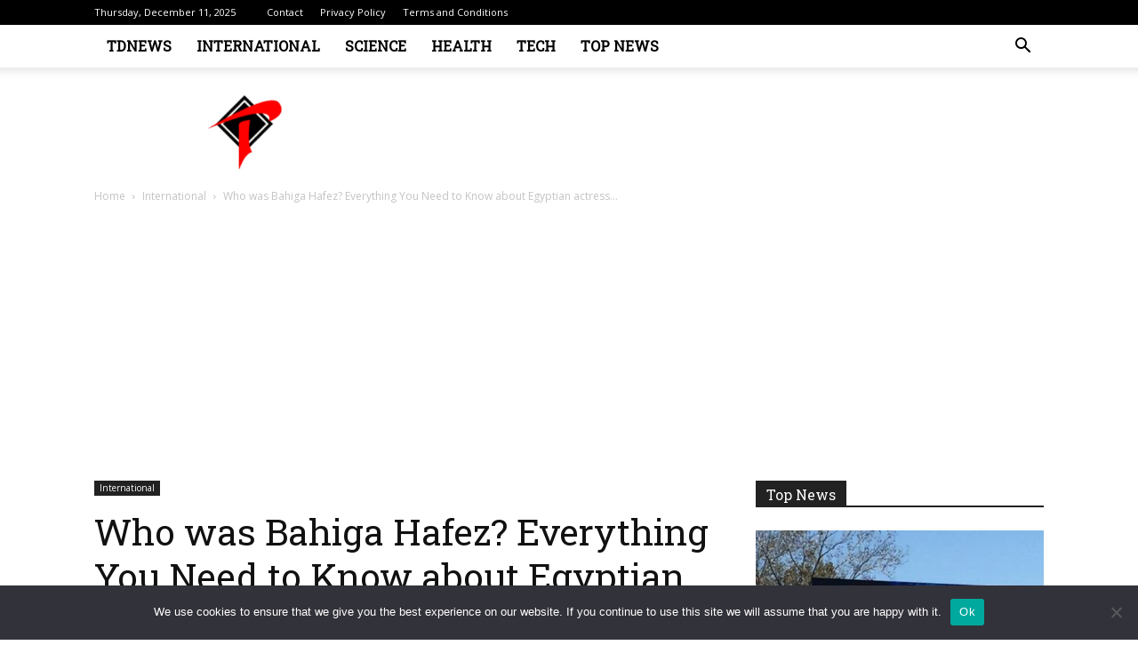

--- FILE ---
content_type: text/html; charset=UTF-8
request_url: https://www.tunisiesoir.com/international/who-was-bahiga-hafez-everything-you-need-to-know-about-egyptian-actress-hafez-23433-2020/
body_size: 32085
content:
<!doctype html >
<!--[if IE 8]>    <html class="ie8" lang="en"> <![endif]-->
<!--[if IE 9]>    <html class="ie9" lang="en"> <![endif]-->
<!--[if gt IE 8]><!--> <html lang="en-US"> <!--<![endif]-->
<head>
    <title>Who was Bahiga Hafez? Everything You Need to Know about Egyptian actress Hafez - Tdnews</title>
    <meta charset="UTF-8" />
    <meta name="viewport" content="width=device-width, initial-scale=1.0">
    <link rel="pingback" href="https://www.tunisiesoir.com/xmlrpc.php" />
    <meta name='robots' content='index, follow, max-image-preview:large, max-snippet:-1, max-video-preview:-1' />
	<style>img:is([sizes="auto" i], [sizes^="auto," i]) { contain-intrinsic-size: 3000px 1500px }</style>
	<link rel="icon" type="image/png" href="https://www.tunisiesoir.com/wp-content/uploads/2016/12/favitunis.jpg">
	<!-- This site is optimized with the Yoast SEO plugin v25.8 - https://yoast.com/wordpress/plugins/seo/ -->
	<link rel="canonical" href="https://www.tunisiesoir.com/international/who-was-bahiga-hafez-everything-you-need-to-know-about-egyptian-actress-hafez-23433-2020/" />
	<meta property="og:locale" content="en_US" />
	<meta property="og:type" content="article" />
	<meta property="og:title" content="Who was Bahiga Hafez? Everything You Need to Know about Egyptian actress Hafez - Tdnews" />
	<meta property="og:description" content="Bahiga Hafez Google Doodle | Celebrating Bahiga&#8217;s 112th Birthday. Despite the fact that at the beginning of the twentieth century women were still relegated to an inferior position in Egypt, Egyptian cinema was founded in the twenties by pioneering women who were kindled by a strong desire to develop a national film industry. Among those [&hellip;]" />
	<meta property="og:url" content="https://www.tunisiesoir.com/international/who-was-bahiga-hafez-everything-you-need-to-know-about-egyptian-actress-hafez-23433-2020/" />
	<meta property="og:site_name" content="Tdnews" />
	<meta property="article:published_time" content="2020-08-04T12:33:23+00:00" />
	<meta property="og:image" content="https://www.tunisiesoir.com/wp-content/uploads/2020/08/Who-was-Bahiga-Hafez-Everything-You-Need-to-Know-about-Egyptian-actress-Hafez.jpg" />
	<meta property="og:image:width" content="540" />
	<meta property="og:image:height" content="405" />
	<meta property="og:image:type" content="image/jpeg" />
	<meta name="author" content="DailyNews" />
	<meta name="twitter:card" content="summary_large_image" />
	<meta name="twitter:label1" content="Written by" />
	<meta name="twitter:data1" content="DailyNews" />
	<meta name="twitter:label2" content="Est. reading time" />
	<meta name="twitter:data2" content="9 minutes" />
	<script type="application/ld+json" class="yoast-schema-graph">{"@context":"https://schema.org","@graph":[{"@type":"WebPage","@id":"https://www.tunisiesoir.com/international/who-was-bahiga-hafez-everything-you-need-to-know-about-egyptian-actress-hafez-23433-2020/","url":"https://www.tunisiesoir.com/international/who-was-bahiga-hafez-everything-you-need-to-know-about-egyptian-actress-hafez-23433-2020/","name":"Who was Bahiga Hafez? Everything You Need to Know about Egyptian actress Hafez - Tdnews","isPartOf":{"@id":"https://www.tunisiesoir.com/#website"},"primaryImageOfPage":{"@id":"https://www.tunisiesoir.com/international/who-was-bahiga-hafez-everything-you-need-to-know-about-egyptian-actress-hafez-23433-2020/#primaryimage"},"image":{"@id":"https://www.tunisiesoir.com/international/who-was-bahiga-hafez-everything-you-need-to-know-about-egyptian-actress-hafez-23433-2020/#primaryimage"},"thumbnailUrl":"https://www.tunisiesoir.com/wp-content/uploads/2020/08/Who-was-Bahiga-Hafez-Everything-You-Need-to-Know-about-Egyptian-actress-Hafez.jpg","datePublished":"2020-08-04T12:33:23+00:00","author":{"@id":"https://www.tunisiesoir.com/#/schema/person/3c3f0bbc1f0c35c63657e65d0f117dae"},"breadcrumb":{"@id":"https://www.tunisiesoir.com/international/who-was-bahiga-hafez-everything-you-need-to-know-about-egyptian-actress-hafez-23433-2020/#breadcrumb"},"inLanguage":"en-US","potentialAction":[{"@type":"ReadAction","target":["https://www.tunisiesoir.com/international/who-was-bahiga-hafez-everything-you-need-to-know-about-egyptian-actress-hafez-23433-2020/"]}]},{"@type":"ImageObject","inLanguage":"en-US","@id":"https://www.tunisiesoir.com/international/who-was-bahiga-hafez-everything-you-need-to-know-about-egyptian-actress-hafez-23433-2020/#primaryimage","url":"https://www.tunisiesoir.com/wp-content/uploads/2020/08/Who-was-Bahiga-Hafez-Everything-You-Need-to-Know-about-Egyptian-actress-Hafez.jpg","contentUrl":"https://www.tunisiesoir.com/wp-content/uploads/2020/08/Who-was-Bahiga-Hafez-Everything-You-Need-to-Know-about-Egyptian-actress-Hafez.jpg","width":540,"height":405,"caption":"Who was Bahiga Hafez? Everything You Need to Know about Egyptian actress Hafez"},{"@type":"BreadcrumbList","@id":"https://www.tunisiesoir.com/international/who-was-bahiga-hafez-everything-you-need-to-know-about-egyptian-actress-hafez-23433-2020/#breadcrumb","itemListElement":[{"@type":"ListItem","position":1,"name":"Home","item":"https://www.tunisiesoir.com/"},{"@type":"ListItem","position":2,"name":"Who was Bahiga Hafez? Everything You Need to Know about Egyptian actress Hafez"}]},{"@type":"WebSite","@id":"https://www.tunisiesoir.com/#website","url":"https://www.tunisiesoir.com/","name":"Tdnews","description":"Breaking news and videos of today&#039;s latest news stories","potentialAction":[{"@type":"SearchAction","target":{"@type":"EntryPoint","urlTemplate":"https://www.tunisiesoir.com/?s={search_term_string}"},"query-input":{"@type":"PropertyValueSpecification","valueRequired":true,"valueName":"search_term_string"}}],"inLanguage":"en-US"},{"@type":"Person","@id":"https://www.tunisiesoir.com/#/schema/person/3c3f0bbc1f0c35c63657e65d0f117dae","name":"DailyNews","image":{"@type":"ImageObject","inLanguage":"en-US","@id":"https://www.tunisiesoir.com/#/schema/person/image/","url":"https://secure.gravatar.com/avatar/9c23f7ae5d2e0306c4927ed6dd02ed6e059d7ef61f87e73893dd36554751e62c?s=96&d=mm&r=g","contentUrl":"https://secure.gravatar.com/avatar/9c23f7ae5d2e0306c4927ed6dd02ed6e059d7ef61f87e73893dd36554751e62c?s=96&d=mm&r=g","caption":"DailyNews"},"url":"https://www.tunisiesoir.com/author/dailynews/"}]}</script>
	<!-- / Yoast SEO plugin. -->


<link rel='dns-prefetch' href='//fonts.googleapis.com' />
<link rel="alternate" type="application/rss+xml" title="Tdnews &raquo; Feed" href="https://www.tunisiesoir.com/feed/" />
<link rel="alternate" type="application/rss+xml" title="Tdnews &raquo; Comments Feed" href="https://www.tunisiesoir.com/comments/feed/" />
<link rel="alternate" type="application/rss+xml" title="Tdnews &raquo; Who was Bahiga Hafez? Everything You Need to Know about Egyptian actress Hafez Comments Feed" href="https://www.tunisiesoir.com/international/who-was-bahiga-hafez-everything-you-need-to-know-about-egyptian-actress-hafez-23433-2020/feed/" />
<script type="text/javascript">
/* <![CDATA[ */
window._wpemojiSettings = {"baseUrl":"https:\/\/s.w.org\/images\/core\/emoji\/16.0.1\/72x72\/","ext":".png","svgUrl":"https:\/\/s.w.org\/images\/core\/emoji\/16.0.1\/svg\/","svgExt":".svg","source":{"concatemoji":"https:\/\/www.tunisiesoir.com\/wp-includes\/js\/wp-emoji-release.min.js?ver=6.8.3"}};
/*! This file is auto-generated */
!function(s,n){var o,i,e;function c(e){try{var t={supportTests:e,timestamp:(new Date).valueOf()};sessionStorage.setItem(o,JSON.stringify(t))}catch(e){}}function p(e,t,n){e.clearRect(0,0,e.canvas.width,e.canvas.height),e.fillText(t,0,0);var t=new Uint32Array(e.getImageData(0,0,e.canvas.width,e.canvas.height).data),a=(e.clearRect(0,0,e.canvas.width,e.canvas.height),e.fillText(n,0,0),new Uint32Array(e.getImageData(0,0,e.canvas.width,e.canvas.height).data));return t.every(function(e,t){return e===a[t]})}function u(e,t){e.clearRect(0,0,e.canvas.width,e.canvas.height),e.fillText(t,0,0);for(var n=e.getImageData(16,16,1,1),a=0;a<n.data.length;a++)if(0!==n.data[a])return!1;return!0}function f(e,t,n,a){switch(t){case"flag":return n(e,"\ud83c\udff3\ufe0f\u200d\u26a7\ufe0f","\ud83c\udff3\ufe0f\u200b\u26a7\ufe0f")?!1:!n(e,"\ud83c\udde8\ud83c\uddf6","\ud83c\udde8\u200b\ud83c\uddf6")&&!n(e,"\ud83c\udff4\udb40\udc67\udb40\udc62\udb40\udc65\udb40\udc6e\udb40\udc67\udb40\udc7f","\ud83c\udff4\u200b\udb40\udc67\u200b\udb40\udc62\u200b\udb40\udc65\u200b\udb40\udc6e\u200b\udb40\udc67\u200b\udb40\udc7f");case"emoji":return!a(e,"\ud83e\udedf")}return!1}function g(e,t,n,a){var r="undefined"!=typeof WorkerGlobalScope&&self instanceof WorkerGlobalScope?new OffscreenCanvas(300,150):s.createElement("canvas"),o=r.getContext("2d",{willReadFrequently:!0}),i=(o.textBaseline="top",o.font="600 32px Arial",{});return e.forEach(function(e){i[e]=t(o,e,n,a)}),i}function t(e){var t=s.createElement("script");t.src=e,t.defer=!0,s.head.appendChild(t)}"undefined"!=typeof Promise&&(o="wpEmojiSettingsSupports",i=["flag","emoji"],n.supports={everything:!0,everythingExceptFlag:!0},e=new Promise(function(e){s.addEventListener("DOMContentLoaded",e,{once:!0})}),new Promise(function(t){var n=function(){try{var e=JSON.parse(sessionStorage.getItem(o));if("object"==typeof e&&"number"==typeof e.timestamp&&(new Date).valueOf()<e.timestamp+604800&&"object"==typeof e.supportTests)return e.supportTests}catch(e){}return null}();if(!n){if("undefined"!=typeof Worker&&"undefined"!=typeof OffscreenCanvas&&"undefined"!=typeof URL&&URL.createObjectURL&&"undefined"!=typeof Blob)try{var e="postMessage("+g.toString()+"("+[JSON.stringify(i),f.toString(),p.toString(),u.toString()].join(",")+"));",a=new Blob([e],{type:"text/javascript"}),r=new Worker(URL.createObjectURL(a),{name:"wpTestEmojiSupports"});return void(r.onmessage=function(e){c(n=e.data),r.terminate(),t(n)})}catch(e){}c(n=g(i,f,p,u))}t(n)}).then(function(e){for(var t in e)n.supports[t]=e[t],n.supports.everything=n.supports.everything&&n.supports[t],"flag"!==t&&(n.supports.everythingExceptFlag=n.supports.everythingExceptFlag&&n.supports[t]);n.supports.everythingExceptFlag=n.supports.everythingExceptFlag&&!n.supports.flag,n.DOMReady=!1,n.readyCallback=function(){n.DOMReady=!0}}).then(function(){return e}).then(function(){var e;n.supports.everything||(n.readyCallback(),(e=n.source||{}).concatemoji?t(e.concatemoji):e.wpemoji&&e.twemoji&&(t(e.twemoji),t(e.wpemoji)))}))}((window,document),window._wpemojiSettings);
/* ]]> */
</script>
<style id='wp-emoji-styles-inline-css' type='text/css'>

	img.wp-smiley, img.emoji {
		display: inline !important;
		border: none !important;
		box-shadow: none !important;
		height: 1em !important;
		width: 1em !important;
		margin: 0 0.07em !important;
		vertical-align: -0.1em !important;
		background: none !important;
		padding: 0 !important;
	}
</style>
<link rel='stylesheet' id='wp-block-library-css' href='https://www.tunisiesoir.com/wp-includes/css/dist/block-library/style.min.css?ver=6.8.3' type='text/css' media='all' />
<style id='classic-theme-styles-inline-css' type='text/css'>
/*! This file is auto-generated */
.wp-block-button__link{color:#fff;background-color:#32373c;border-radius:9999px;box-shadow:none;text-decoration:none;padding:calc(.667em + 2px) calc(1.333em + 2px);font-size:1.125em}.wp-block-file__button{background:#32373c;color:#fff;text-decoration:none}
</style>
<style id='global-styles-inline-css' type='text/css'>
:root{--wp--preset--aspect-ratio--square: 1;--wp--preset--aspect-ratio--4-3: 4/3;--wp--preset--aspect-ratio--3-4: 3/4;--wp--preset--aspect-ratio--3-2: 3/2;--wp--preset--aspect-ratio--2-3: 2/3;--wp--preset--aspect-ratio--16-9: 16/9;--wp--preset--aspect-ratio--9-16: 9/16;--wp--preset--color--black: #000000;--wp--preset--color--cyan-bluish-gray: #abb8c3;--wp--preset--color--white: #ffffff;--wp--preset--color--pale-pink: #f78da7;--wp--preset--color--vivid-red: #cf2e2e;--wp--preset--color--luminous-vivid-orange: #ff6900;--wp--preset--color--luminous-vivid-amber: #fcb900;--wp--preset--color--light-green-cyan: #7bdcb5;--wp--preset--color--vivid-green-cyan: #00d084;--wp--preset--color--pale-cyan-blue: #8ed1fc;--wp--preset--color--vivid-cyan-blue: #0693e3;--wp--preset--color--vivid-purple: #9b51e0;--wp--preset--gradient--vivid-cyan-blue-to-vivid-purple: linear-gradient(135deg,rgba(6,147,227,1) 0%,rgb(155,81,224) 100%);--wp--preset--gradient--light-green-cyan-to-vivid-green-cyan: linear-gradient(135deg,rgb(122,220,180) 0%,rgb(0,208,130) 100%);--wp--preset--gradient--luminous-vivid-amber-to-luminous-vivid-orange: linear-gradient(135deg,rgba(252,185,0,1) 0%,rgba(255,105,0,1) 100%);--wp--preset--gradient--luminous-vivid-orange-to-vivid-red: linear-gradient(135deg,rgba(255,105,0,1) 0%,rgb(207,46,46) 100%);--wp--preset--gradient--very-light-gray-to-cyan-bluish-gray: linear-gradient(135deg,rgb(238,238,238) 0%,rgb(169,184,195) 100%);--wp--preset--gradient--cool-to-warm-spectrum: linear-gradient(135deg,rgb(74,234,220) 0%,rgb(151,120,209) 20%,rgb(207,42,186) 40%,rgb(238,44,130) 60%,rgb(251,105,98) 80%,rgb(254,248,76) 100%);--wp--preset--gradient--blush-light-purple: linear-gradient(135deg,rgb(255,206,236) 0%,rgb(152,150,240) 100%);--wp--preset--gradient--blush-bordeaux: linear-gradient(135deg,rgb(254,205,165) 0%,rgb(254,45,45) 50%,rgb(107,0,62) 100%);--wp--preset--gradient--luminous-dusk: linear-gradient(135deg,rgb(255,203,112) 0%,rgb(199,81,192) 50%,rgb(65,88,208) 100%);--wp--preset--gradient--pale-ocean: linear-gradient(135deg,rgb(255,245,203) 0%,rgb(182,227,212) 50%,rgb(51,167,181) 100%);--wp--preset--gradient--electric-grass: linear-gradient(135deg,rgb(202,248,128) 0%,rgb(113,206,126) 100%);--wp--preset--gradient--midnight: linear-gradient(135deg,rgb(2,3,129) 0%,rgb(40,116,252) 100%);--wp--preset--font-size--small: 11px;--wp--preset--font-size--medium: 20px;--wp--preset--font-size--large: 32px;--wp--preset--font-size--x-large: 42px;--wp--preset--font-size--regular: 15px;--wp--preset--font-size--larger: 50px;--wp--preset--spacing--20: 0.44rem;--wp--preset--spacing--30: 0.67rem;--wp--preset--spacing--40: 1rem;--wp--preset--spacing--50: 1.5rem;--wp--preset--spacing--60: 2.25rem;--wp--preset--spacing--70: 3.38rem;--wp--preset--spacing--80: 5.06rem;--wp--preset--shadow--natural: 6px 6px 9px rgba(0, 0, 0, 0.2);--wp--preset--shadow--deep: 12px 12px 50px rgba(0, 0, 0, 0.4);--wp--preset--shadow--sharp: 6px 6px 0px rgba(0, 0, 0, 0.2);--wp--preset--shadow--outlined: 6px 6px 0px -3px rgba(255, 255, 255, 1), 6px 6px rgba(0, 0, 0, 1);--wp--preset--shadow--crisp: 6px 6px 0px rgba(0, 0, 0, 1);}:where(.is-layout-flex){gap: 0.5em;}:where(.is-layout-grid){gap: 0.5em;}body .is-layout-flex{display: flex;}.is-layout-flex{flex-wrap: wrap;align-items: center;}.is-layout-flex > :is(*, div){margin: 0;}body .is-layout-grid{display: grid;}.is-layout-grid > :is(*, div){margin: 0;}:where(.wp-block-columns.is-layout-flex){gap: 2em;}:where(.wp-block-columns.is-layout-grid){gap: 2em;}:where(.wp-block-post-template.is-layout-flex){gap: 1.25em;}:where(.wp-block-post-template.is-layout-grid){gap: 1.25em;}.has-black-color{color: var(--wp--preset--color--black) !important;}.has-cyan-bluish-gray-color{color: var(--wp--preset--color--cyan-bluish-gray) !important;}.has-white-color{color: var(--wp--preset--color--white) !important;}.has-pale-pink-color{color: var(--wp--preset--color--pale-pink) !important;}.has-vivid-red-color{color: var(--wp--preset--color--vivid-red) !important;}.has-luminous-vivid-orange-color{color: var(--wp--preset--color--luminous-vivid-orange) !important;}.has-luminous-vivid-amber-color{color: var(--wp--preset--color--luminous-vivid-amber) !important;}.has-light-green-cyan-color{color: var(--wp--preset--color--light-green-cyan) !important;}.has-vivid-green-cyan-color{color: var(--wp--preset--color--vivid-green-cyan) !important;}.has-pale-cyan-blue-color{color: var(--wp--preset--color--pale-cyan-blue) !important;}.has-vivid-cyan-blue-color{color: var(--wp--preset--color--vivid-cyan-blue) !important;}.has-vivid-purple-color{color: var(--wp--preset--color--vivid-purple) !important;}.has-black-background-color{background-color: var(--wp--preset--color--black) !important;}.has-cyan-bluish-gray-background-color{background-color: var(--wp--preset--color--cyan-bluish-gray) !important;}.has-white-background-color{background-color: var(--wp--preset--color--white) !important;}.has-pale-pink-background-color{background-color: var(--wp--preset--color--pale-pink) !important;}.has-vivid-red-background-color{background-color: var(--wp--preset--color--vivid-red) !important;}.has-luminous-vivid-orange-background-color{background-color: var(--wp--preset--color--luminous-vivid-orange) !important;}.has-luminous-vivid-amber-background-color{background-color: var(--wp--preset--color--luminous-vivid-amber) !important;}.has-light-green-cyan-background-color{background-color: var(--wp--preset--color--light-green-cyan) !important;}.has-vivid-green-cyan-background-color{background-color: var(--wp--preset--color--vivid-green-cyan) !important;}.has-pale-cyan-blue-background-color{background-color: var(--wp--preset--color--pale-cyan-blue) !important;}.has-vivid-cyan-blue-background-color{background-color: var(--wp--preset--color--vivid-cyan-blue) !important;}.has-vivid-purple-background-color{background-color: var(--wp--preset--color--vivid-purple) !important;}.has-black-border-color{border-color: var(--wp--preset--color--black) !important;}.has-cyan-bluish-gray-border-color{border-color: var(--wp--preset--color--cyan-bluish-gray) !important;}.has-white-border-color{border-color: var(--wp--preset--color--white) !important;}.has-pale-pink-border-color{border-color: var(--wp--preset--color--pale-pink) !important;}.has-vivid-red-border-color{border-color: var(--wp--preset--color--vivid-red) !important;}.has-luminous-vivid-orange-border-color{border-color: var(--wp--preset--color--luminous-vivid-orange) !important;}.has-luminous-vivid-amber-border-color{border-color: var(--wp--preset--color--luminous-vivid-amber) !important;}.has-light-green-cyan-border-color{border-color: var(--wp--preset--color--light-green-cyan) !important;}.has-vivid-green-cyan-border-color{border-color: var(--wp--preset--color--vivid-green-cyan) !important;}.has-pale-cyan-blue-border-color{border-color: var(--wp--preset--color--pale-cyan-blue) !important;}.has-vivid-cyan-blue-border-color{border-color: var(--wp--preset--color--vivid-cyan-blue) !important;}.has-vivid-purple-border-color{border-color: var(--wp--preset--color--vivid-purple) !important;}.has-vivid-cyan-blue-to-vivid-purple-gradient-background{background: var(--wp--preset--gradient--vivid-cyan-blue-to-vivid-purple) !important;}.has-light-green-cyan-to-vivid-green-cyan-gradient-background{background: var(--wp--preset--gradient--light-green-cyan-to-vivid-green-cyan) !important;}.has-luminous-vivid-amber-to-luminous-vivid-orange-gradient-background{background: var(--wp--preset--gradient--luminous-vivid-amber-to-luminous-vivid-orange) !important;}.has-luminous-vivid-orange-to-vivid-red-gradient-background{background: var(--wp--preset--gradient--luminous-vivid-orange-to-vivid-red) !important;}.has-very-light-gray-to-cyan-bluish-gray-gradient-background{background: var(--wp--preset--gradient--very-light-gray-to-cyan-bluish-gray) !important;}.has-cool-to-warm-spectrum-gradient-background{background: var(--wp--preset--gradient--cool-to-warm-spectrum) !important;}.has-blush-light-purple-gradient-background{background: var(--wp--preset--gradient--blush-light-purple) !important;}.has-blush-bordeaux-gradient-background{background: var(--wp--preset--gradient--blush-bordeaux) !important;}.has-luminous-dusk-gradient-background{background: var(--wp--preset--gradient--luminous-dusk) !important;}.has-pale-ocean-gradient-background{background: var(--wp--preset--gradient--pale-ocean) !important;}.has-electric-grass-gradient-background{background: var(--wp--preset--gradient--electric-grass) !important;}.has-midnight-gradient-background{background: var(--wp--preset--gradient--midnight) !important;}.has-small-font-size{font-size: var(--wp--preset--font-size--small) !important;}.has-medium-font-size{font-size: var(--wp--preset--font-size--medium) !important;}.has-large-font-size{font-size: var(--wp--preset--font-size--large) !important;}.has-x-large-font-size{font-size: var(--wp--preset--font-size--x-large) !important;}
:where(.wp-block-post-template.is-layout-flex){gap: 1.25em;}:where(.wp-block-post-template.is-layout-grid){gap: 1.25em;}
:where(.wp-block-columns.is-layout-flex){gap: 2em;}:where(.wp-block-columns.is-layout-grid){gap: 2em;}
:root :where(.wp-block-pullquote){font-size: 1.5em;line-height: 1.6;}
</style>
<link rel='stylesheet' id='cookie-notice-front-css' href='https://www.tunisiesoir.com/wp-content/plugins/cookie-notice/css/front.min.css?ver=2.5.7' type='text/css' media='all' />
<link rel='stylesheet' id='rs-plugin-settings-css' href='https://www.tunisiesoir.com/wp-content/plugins/revslider/public/assets/css/rs6.css?ver=6.3.3' type='text/css' media='all' />
<style id='rs-plugin-settings-inline-css' type='text/css'>
#rs-demo-id {}
</style>
<link rel='stylesheet' id='ppress-frontend-css' href='https://www.tunisiesoir.com/wp-content/plugins/wp-user-avatar/assets/css/frontend.min.css?ver=4.16.5' type='text/css' media='all' />
<link rel='stylesheet' id='ppress-flatpickr-css' href='https://www.tunisiesoir.com/wp-content/plugins/wp-user-avatar/assets/flatpickr/flatpickr.min.css?ver=4.16.5' type='text/css' media='all' />
<link rel='stylesheet' id='ppress-select2-css' href='https://www.tunisiesoir.com/wp-content/plugins/wp-user-avatar/assets/select2/select2.min.css?ver=6.8.3' type='text/css' media='all' />
<link rel='stylesheet' id='td-plugin-multi-purpose-css' href='https://www.tunisiesoir.com/wp-content/plugins/td-composer/td-multi-purpose/style.css?ver=492e3cf54bd42df3b24a3de8e2307cafx' type='text/css' media='all' />
<link rel='stylesheet' id='google-fonts-style-css' href='https://fonts.googleapis.com/css?family=Roboto+Slab%3A400%7COpen+Sans%3A400%2C600%2C700%7CRoboto%3A400%2C600%2C700&#038;display=swap&#038;ver=12.7.1' type='text/css' media='all' />
<link rel='stylesheet' id='td-theme-css' href='https://www.tunisiesoir.com/wp-content/themes/Newspaper/style.css?ver=12.7.1' type='text/css' media='all' />
<style id='td-theme-inline-css' type='text/css'>@media (max-width:767px){.td-header-desktop-wrap{display:none}}@media (min-width:767px){.td-header-mobile-wrap{display:none}}</style>
<link rel='stylesheet' id='js_composer_front-css' href='https://www.tunisiesoir.com/wp-content/plugins/js_composer/assets/css/js_composer.min.css?ver=8.7' type='text/css' media='all' />
<link rel='stylesheet' id='td-legacy-framework-front-style-css' href='https://www.tunisiesoir.com/wp-content/plugins/td-composer/legacy/Newspaper/assets/css/td_legacy_main.css?ver=492e3cf54bd42df3b24a3de8e2307cafx' type='text/css' media='all' />
<link rel='stylesheet' id='td-standard-pack-framework-front-style-css' href='https://www.tunisiesoir.com/wp-content/plugins/td-standard-pack/Newspaper/assets/css/td_standard_pack_main.css?ver=8ae1459a1d876d507918f73cef68310e' type='text/css' media='all' />
<link rel='stylesheet' id='td-theme-demo-style-css' href='https://www.tunisiesoir.com/wp-content/plugins/td-composer/legacy/Newspaper/includes/demos/politics/demo_style.css?ver=12.7.1' type='text/css' media='all' />
<link rel='stylesheet' id='tdb_style_cloud_templates_front-css' href='https://www.tunisiesoir.com/wp-content/plugins/td-cloud-library/assets/css/tdb_main.css?ver=d578089f160957352b9b4ca6d880fd8f' type='text/css' media='all' />
<script type="text/javascript" id="cookie-notice-front-js-before">
/* <![CDATA[ */
var cnArgs = {"ajaxUrl":"https:\/\/www.tunisiesoir.com\/wp-admin\/admin-ajax.php","nonce":"acbd8979a0","hideEffect":"fade","position":"bottom","onScroll":false,"onScrollOffset":100,"onClick":false,"cookieName":"cookie_notice_accepted","cookieTime":2592000,"cookieTimeRejected":2592000,"globalCookie":false,"redirection":false,"cache":true,"revokeCookies":false,"revokeCookiesOpt":"automatic"};
/* ]]> */
</script>
<script type="text/javascript" src="https://www.tunisiesoir.com/wp-content/plugins/cookie-notice/js/front.min.js?ver=2.5.7" id="cookie-notice-front-js"></script>
<script type="text/javascript" src="https://www.tunisiesoir.com/wp-includes/js/jquery/jquery.min.js?ver=3.7.1" id="jquery-core-js"></script>
<script type="text/javascript" src="https://www.tunisiesoir.com/wp-includes/js/jquery/jquery-migrate.min.js?ver=3.4.1" id="jquery-migrate-js"></script>
<script type="text/javascript" src="https://www.tunisiesoir.com/wp-content/plugins/revslider/public/assets/js/rbtools.min.js?ver=6.3.3" id="tp-tools-js"></script>
<script type="text/javascript" src="https://www.tunisiesoir.com/wp-content/plugins/revslider/public/assets/js/rs6.min.js?ver=6.3.3" id="revmin-js"></script>
<script type="text/javascript" src="https://www.tunisiesoir.com/wp-content/plugins/wp-user-avatar/assets/flatpickr/flatpickr.min.js?ver=4.16.5" id="ppress-flatpickr-js"></script>
<script type="text/javascript" src="https://www.tunisiesoir.com/wp-content/plugins/wp-user-avatar/assets/select2/select2.min.js?ver=4.16.5" id="ppress-select2-js"></script>
<script></script><link rel="https://api.w.org/" href="https://www.tunisiesoir.com/wp-json/" /><link rel="alternate" title="JSON" type="application/json" href="https://www.tunisiesoir.com/wp-json/wp/v2/posts/23433" /><link rel="EditURI" type="application/rsd+xml" title="RSD" href="https://www.tunisiesoir.com/xmlrpc.php?rsd" />
<meta name="generator" content="WordPress 6.8.3" />
<link rel='shortlink' href='https://www.tunisiesoir.com/?p=23433' />
<link rel="alternate" title="oEmbed (JSON)" type="application/json+oembed" href="https://www.tunisiesoir.com/wp-json/oembed/1.0/embed?url=https%3A%2F%2Fwww.tunisiesoir.com%2Finternational%2Fwho-was-bahiga-hafez-everything-you-need-to-know-about-egyptian-actress-hafez-23433-2020%2F" />
<link rel="alternate" title="oEmbed (XML)" type="text/xml+oembed" href="https://www.tunisiesoir.com/wp-json/oembed/1.0/embed?url=https%3A%2F%2Fwww.tunisiesoir.com%2Finternational%2Fwho-was-bahiga-hafez-everything-you-need-to-know-about-egyptian-actress-hafez-23433-2020%2F&#038;format=xml" />
    <script>
        window.tdb_global_vars = {"wpRestUrl":"https:\/\/www.tunisiesoir.com\/wp-json\/","permalinkStructure":"\/%category%\/%postname%-%post_id%-%year%\/"};
        window.tdb_p_autoload_vars = {"isAjax":false,"isAdminBarShowing":false,"autoloadStatus":"off","origPostEditUrl":null};
    </script>
    
    <style id="tdb-global-colors">:root{--accent-color:#fff}</style>

    
	<meta name="generator" content="Powered by WPBakery Page Builder - drag and drop page builder for WordPress."/>
<meta name="generator" content="Powered by Slider Revolution 6.3.3 - responsive, Mobile-Friendly Slider Plugin for WordPress with comfortable drag and drop interface." />
<script async src="https://pagead2.googlesyndication.com/pagead/js/adsbygoogle.js?client=ca-pub-4994496769477249"
     crossorigin="anonymous"></script>
<!-- JS generated by theme -->

<script type="text/javascript" id="td-generated-header-js">
    
    

	    var tdBlocksArray = []; //here we store all the items for the current page

	    // td_block class - each ajax block uses a object of this class for requests
	    function tdBlock() {
		    this.id = '';
		    this.block_type = 1; //block type id (1-234 etc)
		    this.atts = '';
		    this.td_column_number = '';
		    this.td_current_page = 1; //
		    this.post_count = 0; //from wp
		    this.found_posts = 0; //from wp
		    this.max_num_pages = 0; //from wp
		    this.td_filter_value = ''; //current live filter value
		    this.is_ajax_running = false;
		    this.td_user_action = ''; // load more or infinite loader (used by the animation)
		    this.header_color = '';
		    this.ajax_pagination_infinite_stop = ''; //show load more at page x
	    }

        // td_js_generator - mini detector
        ( function () {
            var htmlTag = document.getElementsByTagName("html")[0];

	        if ( navigator.userAgent.indexOf("MSIE 10.0") > -1 ) {
                htmlTag.className += ' ie10';
            }

            if ( !!navigator.userAgent.match(/Trident.*rv\:11\./) ) {
                htmlTag.className += ' ie11';
            }

	        if ( navigator.userAgent.indexOf("Edge") > -1 ) {
                htmlTag.className += ' ieEdge';
            }

            if ( /(iPad|iPhone|iPod)/g.test(navigator.userAgent) ) {
                htmlTag.className += ' td-md-is-ios';
            }

            var user_agent = navigator.userAgent.toLowerCase();
            if ( user_agent.indexOf("android") > -1 ) {
                htmlTag.className += ' td-md-is-android';
            }

            if ( -1 !== navigator.userAgent.indexOf('Mac OS X')  ) {
                htmlTag.className += ' td-md-is-os-x';
            }

            if ( /chrom(e|ium)/.test(navigator.userAgent.toLowerCase()) ) {
               htmlTag.className += ' td-md-is-chrome';
            }

            if ( -1 !== navigator.userAgent.indexOf('Firefox') ) {
                htmlTag.className += ' td-md-is-firefox';
            }

            if ( -1 !== navigator.userAgent.indexOf('Safari') && -1 === navigator.userAgent.indexOf('Chrome') ) {
                htmlTag.className += ' td-md-is-safari';
            }

            if( -1 !== navigator.userAgent.indexOf('IEMobile') ){
                htmlTag.className += ' td-md-is-iemobile';
            }

        })();

        var tdLocalCache = {};

        ( function () {
            "use strict";

            tdLocalCache = {
                data: {},
                remove: function (resource_id) {
                    delete tdLocalCache.data[resource_id];
                },
                exist: function (resource_id) {
                    return tdLocalCache.data.hasOwnProperty(resource_id) && tdLocalCache.data[resource_id] !== null;
                },
                get: function (resource_id) {
                    return tdLocalCache.data[resource_id];
                },
                set: function (resource_id, cachedData) {
                    tdLocalCache.remove(resource_id);
                    tdLocalCache.data[resource_id] = cachedData;
                }
            };
        })();

    
    
var td_viewport_interval_list=[{"limitBottom":767,"sidebarWidth":228},{"limitBottom":1018,"sidebarWidth":300},{"limitBottom":1140,"sidebarWidth":324}];
var td_animation_stack_effect="type0";
var tds_animation_stack=true;
var td_animation_stack_specific_selectors=".entry-thumb, img, .td-lazy-img";
var td_animation_stack_general_selectors=".td-animation-stack img, .td-animation-stack .entry-thumb, .post img, .td-animation-stack .td-lazy-img";
var tdc_is_installed="yes";
var tdc_domain_active=false;
var td_ajax_url="https:\/\/www.tunisiesoir.com\/wp-admin\/admin-ajax.php?td_theme_name=Newspaper&v=12.7.1";
var td_get_template_directory_uri="https:\/\/www.tunisiesoir.com\/wp-content\/plugins\/td-composer\/legacy\/common";
var tds_snap_menu="";
var tds_logo_on_sticky="";
var tds_header_style="2";
var td_please_wait="Please wait...";
var td_email_user_pass_incorrect="User or password incorrect!";
var td_email_user_incorrect="Email or username incorrect!";
var td_email_incorrect="Email incorrect!";
var td_user_incorrect="Username incorrect!";
var td_email_user_empty="Email or username empty!";
var td_pass_empty="Pass empty!";
var td_pass_pattern_incorrect="Invalid Pass Pattern!";
var td_retype_pass_incorrect="Retyped Pass incorrect!";
var tds_more_articles_on_post_enable="";
var tds_more_articles_on_post_time_to_wait="";
var tds_more_articles_on_post_pages_distance_from_top=0;
var tds_captcha="";
var tds_theme_color_site_wide="#3949ab";
var tds_smart_sidebar="enabled";
var tdThemeName="Newspaper";
var tdThemeNameWl="Newspaper";
var td_magnific_popup_translation_tPrev="Previous (Left arrow key)";
var td_magnific_popup_translation_tNext="Next (Right arrow key)";
var td_magnific_popup_translation_tCounter="%curr% of %total%";
var td_magnific_popup_translation_ajax_tError="The content from %url% could not be loaded.";
var td_magnific_popup_translation_image_tError="The image #%curr% could not be loaded.";
var tdBlockNonce="83ac732670";
var tdMobileMenu="enabled";
var tdMobileSearch="enabled";
var tdDateNamesI18n={"month_names":["January","February","March","April","May","June","July","August","September","October","November","December"],"month_names_short":["Jan","Feb","Mar","Apr","May","Jun","Jul","Aug","Sep","Oct","Nov","Dec"],"day_names":["Sunday","Monday","Tuesday","Wednesday","Thursday","Friday","Saturday"],"day_names_short":["Sun","Mon","Tue","Wed","Thu","Fri","Sat"]};
var tdb_modal_confirm="Save";
var tdb_modal_cancel="Cancel";
var tdb_modal_confirm_alt="Yes";
var tdb_modal_cancel_alt="No";
var td_deploy_mode="deploy";
var td_ad_background_click_link="";
var td_ad_background_click_target="";
</script>

<!-- Google tag (gtag.js) -->
<script async src="https://www.googletagmanager.com/gtag/js?id=G-WQBJ15F56T"></script>
<script>
  window.dataLayer = window.dataLayer || [];
  function gtag(){dataLayer.push(arguments);}
  gtag('js', new Date());

  gtag('config', 'G-WQBJ15F56T');
</script>


<script type="application/ld+json">
    {
        "@context": "https://schema.org",
        "@type": "BreadcrumbList",
        "itemListElement": [
            {
                "@type": "ListItem",
                "position": 1,
                "item": {
                    "@type": "WebSite",
                    "@id": "https://www.tunisiesoir.com/",
                    "name": "Home"
                }
            },
            {
                "@type": "ListItem",
                "position": 2,
                    "item": {
                    "@type": "WebPage",
                    "@id": "https://www.tunisiesoir.com/category/international/",
                    "name": "International"
                }
            }
            ,{
                "@type": "ListItem",
                "position": 3,
                    "item": {
                    "@type": "WebPage",
                    "@id": "https://www.tunisiesoir.com/international/who-was-bahiga-hafez-everything-you-need-to-know-about-egyptian-actress-hafez-23433-2020/",
                    "name": "Who was Bahiga Hafez? Everything You Need to Know about Egyptian actress..."                                
                }
            }    
        ]
    }
</script>
<link rel="icon" href="https://www.tunisiesoir.com/wp-content/uploads/2019/10/cropped-favitunis-32x32.jpg" sizes="32x32" />
<link rel="icon" href="https://www.tunisiesoir.com/wp-content/uploads/2019/10/cropped-favitunis-192x192.jpg" sizes="192x192" />
<link rel="apple-touch-icon" href="https://www.tunisiesoir.com/wp-content/uploads/2019/10/cropped-favitunis-180x180.jpg" />
<meta name="msapplication-TileImage" content="https://www.tunisiesoir.com/wp-content/uploads/2019/10/cropped-favitunis-270x270.jpg" />
<script type="text/javascript">function setREVStartSize(e){
			//window.requestAnimationFrame(function() {				 
				window.RSIW = window.RSIW===undefined ? window.innerWidth : window.RSIW;	
				window.RSIH = window.RSIH===undefined ? window.innerHeight : window.RSIH;	
				try {								
					var pw = document.getElementById(e.c).parentNode.offsetWidth,
						newh;
					pw = pw===0 || isNaN(pw) ? window.RSIW : pw;
					e.tabw = e.tabw===undefined ? 0 : parseInt(e.tabw);
					e.thumbw = e.thumbw===undefined ? 0 : parseInt(e.thumbw);
					e.tabh = e.tabh===undefined ? 0 : parseInt(e.tabh);
					e.thumbh = e.thumbh===undefined ? 0 : parseInt(e.thumbh);
					e.tabhide = e.tabhide===undefined ? 0 : parseInt(e.tabhide);
					e.thumbhide = e.thumbhide===undefined ? 0 : parseInt(e.thumbhide);
					e.mh = e.mh===undefined || e.mh=="" || e.mh==="auto" ? 0 : parseInt(e.mh,0);		
					if(e.layout==="fullscreen" || e.l==="fullscreen") 						
						newh = Math.max(e.mh,window.RSIH);					
					else{					
						e.gw = Array.isArray(e.gw) ? e.gw : [e.gw];
						for (var i in e.rl) if (e.gw[i]===undefined || e.gw[i]===0) e.gw[i] = e.gw[i-1];					
						e.gh = e.el===undefined || e.el==="" || (Array.isArray(e.el) && e.el.length==0)? e.gh : e.el;
						e.gh = Array.isArray(e.gh) ? e.gh : [e.gh];
						for (var i in e.rl) if (e.gh[i]===undefined || e.gh[i]===0) e.gh[i] = e.gh[i-1];
											
						var nl = new Array(e.rl.length),
							ix = 0,						
							sl;					
						e.tabw = e.tabhide>=pw ? 0 : e.tabw;
						e.thumbw = e.thumbhide>=pw ? 0 : e.thumbw;
						e.tabh = e.tabhide>=pw ? 0 : e.tabh;
						e.thumbh = e.thumbhide>=pw ? 0 : e.thumbh;					
						for (var i in e.rl) nl[i] = e.rl[i]<window.RSIW ? 0 : e.rl[i];
						sl = nl[0];									
						for (var i in nl) if (sl>nl[i] && nl[i]>0) { sl = nl[i]; ix=i;}															
						var m = pw>(e.gw[ix]+e.tabw+e.thumbw) ? 1 : (pw-(e.tabw+e.thumbw)) / (e.gw[ix]);					
						newh =  (e.gh[ix] * m) + (e.tabh + e.thumbh);
					}				
					if(window.rs_init_css===undefined) window.rs_init_css = document.head.appendChild(document.createElement("style"));					
					document.getElementById(e.c).height = newh+"px";
					window.rs_init_css.innerHTML += "#"+e.c+"_wrapper { height: "+newh+"px }";				
				} catch(e){
					console.log("Failure at Presize of Slider:" + e)
				}					   
			//});
		  };</script>

<!-- Button style compiled by theme -->

<style>.tdm-btn-style1{background-color:#3949ab}.tdm-btn-style2:before{border-color:#3949ab}.tdm-btn-style2{color:#3949ab}.tdm-btn-style3{-webkit-box-shadow:0 2px 16px #3949ab;-moz-box-shadow:0 2px 16px #3949ab;box-shadow:0 2px 16px #3949ab}.tdm-btn-style3:hover{-webkit-box-shadow:0 4px 26px #3949ab;-moz-box-shadow:0 4px 26px #3949ab;box-shadow:0 4px 26px #3949ab}</style>

<noscript><style> .wpb_animate_when_almost_visible { opacity: 1; }</style></noscript>	<style id="tdw-css-placeholder"></style></head>

<body data-rsssl=1 class="wp-singular post-template-default single single-post postid-23433 single-format-video wp-theme-Newspaper cookies-not-set td-standard-pack who-was-bahiga-hafez-everything-you-need-to-know-about-egyptian-actress-hafez global-block-template-1 td-politics wpb-js-composer js-comp-ver-8.7 vc_responsive td-animation-stack-type0 td-full-layout" itemscope="itemscope" itemtype="https://schema.org/WebPage">


<div class="td-scroll-up" data-style="style1"><i class="td-icon-menu-up"></i></div>
    <div class="td-menu-background" style="visibility:hidden"></div>
<div id="td-mobile-nav" style="visibility:hidden">
    <div class="td-mobile-container">
        <!-- mobile menu top section -->
        <div class="td-menu-socials-wrap">
            <!-- socials -->
            <div class="td-menu-socials">
                
        <span class="td-social-icon-wrap">
            <a target="_blank" href="#" title="Facebook">
                <i class="td-icon-font td-icon-facebook"></i>
                <span style="display: none">Facebook</span>
            </a>
        </span>
        <span class="td-social-icon-wrap">
            <a target="_blank" href="#" title="Instagram">
                <i class="td-icon-font td-icon-instagram"></i>
                <span style="display: none">Instagram</span>
            </a>
        </span>
        <span class="td-social-icon-wrap">
            <a target="_blank" href="#" title="Twitter">
                <i class="td-icon-font td-icon-twitter"></i>
                <span style="display: none">Twitter</span>
            </a>
        </span>
        <span class="td-social-icon-wrap">
            <a target="_blank" href="#" title="Youtube">
                <i class="td-icon-font td-icon-youtube"></i>
                <span style="display: none">Youtube</span>
            </a>
        </span>            </div>
            <!-- close button -->
            <div class="td-mobile-close">
                <span><i class="td-icon-close-mobile"></i></span>
            </div>
        </div>

        <!-- login section -->
        
        <!-- menu section -->
        <div class="td-mobile-content">
            <div class="menu-td-demo-header-menu-container"><ul id="menu-td-demo-header-menu" class="td-mobile-main-menu"><li id="menu-item-129" class="menu-item menu-item-type-post_type menu-item-object-page menu-item-home menu-item-first menu-item-129"><a href="https://www.tunisiesoir.com/">Tdnews</a></li>
<li id="menu-item-256" class="menu-item menu-item-type-taxonomy menu-item-object-category current-post-ancestor current-menu-parent current-post-parent menu-item-256"><a href="https://www.tunisiesoir.com/category/international/">International</a></li>
<li id="menu-item-257" class="menu-item menu-item-type-taxonomy menu-item-object-category menu-item-257"><a href="https://www.tunisiesoir.com/category/science/">Science</a></li>
<li id="menu-item-255" class="menu-item menu-item-type-taxonomy menu-item-object-category menu-item-255"><a href="https://www.tunisiesoir.com/category/health/">Health</a></li>
<li id="menu-item-258" class="menu-item menu-item-type-taxonomy menu-item-object-category menu-item-258"><a href="https://www.tunisiesoir.com/category/tech/">Tech</a></li>
<li id="menu-item-259" class="menu-item menu-item-type-taxonomy menu-item-object-category menu-item-259"><a href="https://www.tunisiesoir.com/category/top-news/">Top News</a></li>
</ul></div>        </div>
    </div>

    <!-- register/login section -->
    </div><div class="td-search-background" style="visibility:hidden"></div>
<div class="td-search-wrap-mob" style="visibility:hidden">
	<div class="td-drop-down-search">
		<form method="get" class="td-search-form" action="https://www.tunisiesoir.com/">
			<!-- close button -->
			<div class="td-search-close">
				<span><i class="td-icon-close-mobile"></i></span>
			</div>
			<div role="search" class="td-search-input">
				<span>Search</span>
				<input id="td-header-search-mob" type="text" value="" name="s" autocomplete="off" />
			</div>
		</form>
		<div id="td-aj-search-mob" class="td-ajax-search-flex"></div>
	</div>
</div>

    <div id="td-outer-wrap" class="td-theme-wrap">
    
        
            <div class="tdc-header-wrap ">

            <!--
Header style 2
-->


<div class="td-header-wrap td-header-style-2 ">
    
    <div class="td-header-top-menu-full td-container-wrap ">
        <div class="td-container td-header-row td-header-top-menu">
            
    <div class="top-bar-style-1">
        
<div class="td-header-sp-top-menu">


	        <div class="td_data_time">
            <div >

                Thursday, December 11, 2025
            </div>
        </div>
    <div class="menu-top-container"><ul id="menu-td-demo-top-menu" class="top-header-menu"><li id="menu-item-307" class="menu-item menu-item-type-post_type menu-item-object-page menu-item-first td-menu-item td-normal-menu menu-item-307"><a href="https://www.tunisiesoir.com/contact/">Contact</a></li>
<li id="menu-item-27297" class="menu-item menu-item-type-post_type menu-item-object-page td-menu-item td-normal-menu menu-item-27297"><a href="https://www.tunisiesoir.com/privacy-policy-tdnews/">Privacy Policy</a></li>
<li id="menu-item-308" class="menu-item menu-item-type-post_type menu-item-object-page td-menu-item td-normal-menu menu-item-308"><a href="https://www.tunisiesoir.com/terms-and-conditions/">Terms and Conditions</a></li>
</ul></div></div>
        <div class="td-header-sp-top-widget">
    
    </div>

    </div>

<!-- LOGIN MODAL -->

                <div id="login-form" class="white-popup-block mfp-hide mfp-with-anim td-login-modal-wrap">
                    <div class="td-login-wrap">
                        <a href="#" aria-label="Back" class="td-back-button"><i class="td-icon-modal-back"></i></a>
                        <div id="td-login-div" class="td-login-form-div td-display-block">
                            <div class="td-login-panel-title">Sign in</div>
                            <div class="td-login-panel-descr">Welcome! Log into your account</div>
                            <div class="td_display_err"></div>
                            <form id="loginForm" action="#" method="post">
                                <div class="td-login-inputs"><input class="td-login-input" autocomplete="username" type="text" name="login_email" id="login_email" value="" required><label for="login_email">your username</label></div>
                                <div class="td-login-inputs"><input class="td-login-input" autocomplete="current-password" type="password" name="login_pass" id="login_pass" value="" required><label for="login_pass">your password</label></div>
                                <input type="button"  name="login_button" id="login_button" class="wpb_button btn td-login-button" value="Login">
                                
                            </form>

                            

                            <div class="td-login-info-text"><a href="#" id="forgot-pass-link">Forgot your password? Get help</a></div>
                            
                            
                            
                            
                        </div>

                        

                         <div id="td-forgot-pass-div" class="td-login-form-div td-display-none">
                            <div class="td-login-panel-title">Password recovery</div>
                            <div class="td-login-panel-descr">Recover your password</div>
                            <div class="td_display_err"></div>
                            <form id="forgotpassForm" action="#" method="post">
                                <div class="td-login-inputs"><input class="td-login-input" type="text" name="forgot_email" id="forgot_email" value="" required><label for="forgot_email">your email</label></div>
                                <input type="button" name="forgot_button" id="forgot_button" class="wpb_button btn td-login-button" value="Send My Password">
                            </form>
                            <div class="td-login-info-text">A password will be e-mailed to you.</div>
                        </div>
                        
                        
                    </div>
                </div>
                        </div>
    </div>

    <div class="td-header-menu-wrap-full td-container-wrap ">
        
        <div class="td-header-menu-wrap td-header-gradient ">
            <div class="td-container td-header-row td-header-main-menu">
                <div id="td-header-menu" role="navigation">
        <div id="td-top-mobile-toggle"><a href="#" role="button" aria-label="Menu"><i class="td-icon-font td-icon-mobile"></i></a></div>
        <div class="td-main-menu-logo td-logo-in-header">
                <a class="td-main-logo" href="https://www.tunisiesoir.com/">
            <img class="td-retina-data" data-retina="https://www.tunisiesoir.com/wp-content/uploads/2016/12/favitunis.jpg" src="https://www.tunisiesoir.com/wp-content/uploads/2016/12/favitunis.jpg" alt=""  width="235" height="251"/>
        </a>
        </div>
    <div class="menu-td-demo-header-menu-container"><ul id="menu-td-demo-header-menu-1" class="sf-menu"><li class="menu-item menu-item-type-post_type menu-item-object-page menu-item-home menu-item-first td-menu-item td-normal-menu menu-item-129"><a href="https://www.tunisiesoir.com/">Tdnews</a></li>
<li class="menu-item menu-item-type-taxonomy menu-item-object-category current-post-ancestor current-menu-parent current-post-parent td-menu-item td-normal-menu menu-item-256"><a href="https://www.tunisiesoir.com/category/international/">International</a></li>
<li class="menu-item menu-item-type-taxonomy menu-item-object-category td-menu-item td-normal-menu menu-item-257"><a href="https://www.tunisiesoir.com/category/science/">Science</a></li>
<li class="menu-item menu-item-type-taxonomy menu-item-object-category td-menu-item td-normal-menu menu-item-255"><a href="https://www.tunisiesoir.com/category/health/">Health</a></li>
<li class="menu-item menu-item-type-taxonomy menu-item-object-category td-menu-item td-normal-menu menu-item-258"><a href="https://www.tunisiesoir.com/category/tech/">Tech</a></li>
<li class="menu-item menu-item-type-taxonomy menu-item-object-category td-menu-item td-normal-menu menu-item-259"><a href="https://www.tunisiesoir.com/category/top-news/">Top News</a></li>
</ul></div></div>


    <div class="header-search-wrap">
        <div class="td-search-btns-wrap">
            <a id="td-header-search-button" href="#" role="button" aria-label="Search" class="dropdown-toggle " data-toggle="dropdown"><i class="td-icon-search"></i></a>
                            <a id="td-header-search-button-mob" href="#" role="button" aria-label="Search" class="dropdown-toggle " data-toggle="dropdown"><i class="td-icon-search"></i></a>
                    </div>

        <div class="td-drop-down-search" aria-labelledby="td-header-search-button">
            <form method="get" class="td-search-form" action="https://www.tunisiesoir.com/">
                <div role="search" class="td-head-form-search-wrap">
                    <input id="td-header-search" type="text" value="" name="s" autocomplete="off" /><input class="wpb_button wpb_btn-inverse btn" type="submit" id="td-header-search-top" value="Search" />
                </div>
            </form>
            <div id="td-aj-search"></div>
        </div>
    </div>

            </div>
        </div>
    </div>

    <div class="td-banner-wrap-full td-container-wrap ">
        <div class="td-container td-header-row td-header-header">
            <div class="td-header-sp-logo">
                        <a class="td-main-logo" href="https://www.tunisiesoir.com/">
            <img class="td-retina-data" data-retina="https://www.tunisiesoir.com/wp-content/uploads/2016/12/favitunis.jpg" src="https://www.tunisiesoir.com/wp-content/uploads/2016/12/favitunis.jpg" alt=""  width="235" height="251"/>
            <span class="td-visual-hidden">Tdnews</span>
        </a>
                </div>
                    </div>
    </div>

</div>
            </div>

            
    <div class="td-main-content-wrap td-container-wrap">

        <div class="td-container td-post-template-default ">
            <div class="td-crumb-container"><div class="entry-crumbs"><span><a title="" class="entry-crumb" href="https://www.tunisiesoir.com/">Home</a></span> <i class="td-icon-right td-bread-sep"></i> <span><a title="View all posts in International" class="entry-crumb" href="https://www.tunisiesoir.com/category/international/">International</a></span> <i class="td-icon-right td-bread-sep td-bred-no-url-last"></i> <span class="td-bred-no-url-last">Who was Bahiga Hafez? Everything You Need to Know about Egyptian actress...</span></div></div>

            <div class="td-pb-row">
                                        <div class="td-pb-span8 td-main-content" role="main">
                            <div class="td-ss-main-content">
                                
    <article id="post-23433" class="post-23433 post type-post status-publish format-video has-post-thumbnail category-international post_format-post-format-video" itemscope itemtype="https://schema.org/Article">
        <div class="td-post-header">

            <!-- category --><ul class="td-category"><li class="entry-category"><a  href="https://www.tunisiesoir.com/category/international/">International</a></li></ul>
            <header class="td-post-title">
                <h1 class="entry-title">Who was Bahiga Hafez? Everything You Need to Know about Egyptian actress Hafez</h1>
                

                <div class="td-module-meta-info">
                    <!-- author --><div class="td-post-author-name"><div class="td-author-by">By</div> <a href="https://www.tunisiesoir.com/author/dailynews/">DailyNews</a><div class="td-author-line"> - </div> </div>                    <!-- date -->                    <!-- comments --><div class="td-post-comments"><a href="https://www.tunisiesoir.com/international/who-was-bahiga-hafez-everything-you-need-to-know-about-egyptian-actress-hafez-23433-2020/#respond"><i class="td-icon-comments"></i>0</a></div>                    <!-- views --><div class="td-post-views"><i class="td-icon-views"></i><span class="td-nr-views-23433">2220</span></div>                </div>

            </header>

        </div>

        <div class="td-post-sharing-top"><div id="td_social_sharing_article_top" class="td-post-sharing td-ps-bg td-ps-notext td-post-sharing-style1 ">
		<style>.td-post-sharing-classic{position:relative;height:20px}.td-post-sharing{margin-left:-3px;margin-right:-3px;font-family:var(--td_default_google_font_1,'Open Sans','Open Sans Regular',sans-serif);z-index:2;white-space:nowrap;opacity:0}.td-post-sharing.td-social-show-all{white-space:normal}.td-js-loaded .td-post-sharing{-webkit-transition:opacity 0.3s;transition:opacity 0.3s;opacity:1}.td-post-sharing-classic+.td-post-sharing{margin-top:15px}@media (max-width:767px){.td-post-sharing-classic+.td-post-sharing{margin-top:8px}}.td-post-sharing-top{margin-bottom:30px}@media (max-width:767px){.td-post-sharing-top{margin-bottom:20px}}.td-post-sharing-bottom{border-style:solid;border-color:#ededed;border-width:1px 0;padding:21px 0;margin-bottom:42px}.td-post-sharing-bottom .td-post-sharing{margin-bottom:-7px}.td-post-sharing-visible,.td-social-sharing-hidden{display:inline-block}.td-social-sharing-hidden ul{display:none}.td-social-show-all .td-pulldown-filter-list{display:inline-block}.td-social-network,.td-social-handler{position:relative;display:inline-block;margin:0 3px 7px;height:40px;min-width:40px;font-size:11px;text-align:center;vertical-align:middle}.td-ps-notext .td-social-network .td-social-but-icon,.td-ps-notext .td-social-handler .td-social-but-icon{border-top-right-radius:2px;border-bottom-right-radius:2px}.td-social-network{color:#000;overflow:hidden}.td-social-network .td-social-but-icon{border-top-left-radius:2px;border-bottom-left-radius:2px}.td-social-network .td-social-but-text{border-top-right-radius:2px;border-bottom-right-radius:2px}.td-social-network:hover{opacity:0.8!important}.td-social-handler{color:#444;border:1px solid #e9e9e9;border-radius:2px}.td-social-handler .td-social-but-text{font-weight:700}.td-social-handler .td-social-but-text:before{background-color:#000;opacity:0.08}.td-social-share-text{margin-right:18px}.td-social-share-text:before,.td-social-share-text:after{content:'';position:absolute;top:50%;-webkit-transform:translateY(-50%);transform:translateY(-50%);left:100%;width:0;height:0;border-style:solid}.td-social-share-text:before{border-width:9px 0 9px 11px;border-color:transparent transparent transparent #e9e9e9}.td-social-share-text:after{border-width:8px 0 8px 10px;border-color:transparent transparent transparent #fff}.td-social-but-text,.td-social-but-icon{display:inline-block;position:relative}.td-social-but-icon{padding-left:13px;padding-right:13px;line-height:40px;z-index:1}.td-social-but-icon i{position:relative;top:-1px;vertical-align:middle}.td-social-but-text{margin-left:-6px;padding-left:12px;padding-right:17px;line-height:40px}.td-social-but-text:before{content:'';position:absolute;top:12px;left:0;width:1px;height:16px;background-color:#fff;opacity:0.2;z-index:1}.td-social-handler i,.td-social-facebook i,.td-social-reddit i,.td-social-linkedin i,.td-social-tumblr i,.td-social-stumbleupon i,.td-social-vk i,.td-social-viber i,.td-social-flipboard i,.td-social-koo i{font-size:14px}.td-social-telegram i{font-size:16px}.td-social-mail i,.td-social-line i,.td-social-print i{font-size:15px}.td-social-handler .td-icon-share{top:-1px;left:-1px}.td-social-twitter .td-icon-twitter{font-size:14px}.td-social-pinterest .td-icon-pinterest{font-size:13px}.td-social-whatsapp .td-icon-whatsapp,.td-social-kakao .td-icon-kakao{font-size:18px}.td-social-kakao .td-icon-kakao:before{color:#3C1B1D}.td-social-reddit .td-social-but-icon{padding-right:12px}.td-social-reddit .td-icon-reddit{left:-1px}.td-social-telegram .td-social-but-icon{padding-right:12px}.td-social-telegram .td-icon-telegram{left:-1px}.td-social-stumbleupon .td-social-but-icon{padding-right:11px}.td-social-stumbleupon .td-icon-stumbleupon{left:-2px}.td-social-digg .td-social-but-icon{padding-right:11px}.td-social-digg .td-icon-digg{left:-2px;font-size:17px}.td-social-vk .td-social-but-icon{padding-right:11px}.td-social-vk .td-icon-vk{left:-2px}.td-social-naver .td-icon-naver{left:-1px;font-size:16px}.td-social-gettr .td-icon-gettr{font-size:25px}.td-ps-notext .td-social-gettr .td-icon-gettr{left:-5px}.td-social-copy_url{position:relative}.td-social-copy_url-check{position:absolute;top:50%;left:50%;transform:translate(-50%,-50%);color:#fff;opacity:0;pointer-events:none;transition:opacity .2s ease-in-out;z-index:11}.td-social-copy_url .td-icon-copy_url{left:-1px;font-size:17px}.td-social-copy_url-disabled{pointer-events:none}.td-social-copy_url-disabled .td-icon-copy_url{opacity:0}.td-social-copy_url-copied .td-social-copy_url-check{opacity:1}@keyframes social_copy_url_loader{0%{-webkit-transform:rotate(0);transform:rotate(0)}100%{-webkit-transform:rotate(360deg);transform:rotate(360deg)}}.td-social-expand-tabs i{top:-2px;left:-1px;font-size:16px}.td-ps-bg .td-social-network{color:#fff}.td-ps-bg .td-social-facebook .td-social-but-icon,.td-ps-bg .td-social-facebook .td-social-but-text{background-color:#516eab}.td-ps-bg .td-social-twitter .td-social-but-icon,.td-ps-bg .td-social-twitter .td-social-but-text{background-color:#29c5f6}.td-ps-bg .td-social-pinterest .td-social-but-icon,.td-ps-bg .td-social-pinterest .td-social-but-text{background-color:#ca212a}.td-ps-bg .td-social-whatsapp .td-social-but-icon,.td-ps-bg .td-social-whatsapp .td-social-but-text{background-color:#7bbf6a}.td-ps-bg .td-social-reddit .td-social-but-icon,.td-ps-bg .td-social-reddit .td-social-but-text{background-color:#f54200}.td-ps-bg .td-social-mail .td-social-but-icon,.td-ps-bg .td-social-digg .td-social-but-icon,.td-ps-bg .td-social-copy_url .td-social-but-icon,.td-ps-bg .td-social-mail .td-social-but-text,.td-ps-bg .td-social-digg .td-social-but-text,.td-ps-bg .td-social-copy_url .td-social-but-text{background-color:#000}.td-ps-bg .td-social-print .td-social-but-icon,.td-ps-bg .td-social-print .td-social-but-text{background-color:#333}.td-ps-bg .td-social-linkedin .td-social-but-icon,.td-ps-bg .td-social-linkedin .td-social-but-text{background-color:#0266a0}.td-ps-bg .td-social-tumblr .td-social-but-icon,.td-ps-bg .td-social-tumblr .td-social-but-text{background-color:#3e5a70}.td-ps-bg .td-social-telegram .td-social-but-icon,.td-ps-bg .td-social-telegram .td-social-but-text{background-color:#179cde}.td-ps-bg .td-social-stumbleupon .td-social-but-icon,.td-ps-bg .td-social-stumbleupon .td-social-but-text{background-color:#ee4813}.td-ps-bg .td-social-vk .td-social-but-icon,.td-ps-bg .td-social-vk .td-social-but-text{background-color:#4c75a3}.td-ps-bg .td-social-line .td-social-but-icon,.td-ps-bg .td-social-line .td-social-but-text{background-color:#00b900}.td-ps-bg .td-social-viber .td-social-but-icon,.td-ps-bg .td-social-viber .td-social-but-text{background-color:#5d54a4}.td-ps-bg .td-social-naver .td-social-but-icon,.td-ps-bg .td-social-naver .td-social-but-text{background-color:#3ec729}.td-ps-bg .td-social-flipboard .td-social-but-icon,.td-ps-bg .td-social-flipboard .td-social-but-text{background-color:#f42827}.td-ps-bg .td-social-kakao .td-social-but-icon,.td-ps-bg .td-social-kakao .td-social-but-text{background-color:#f9e000}.td-ps-bg .td-social-gettr .td-social-but-icon,.td-ps-bg .td-social-gettr .td-social-but-text{background-color:#fc223b}.td-ps-bg .td-social-koo .td-social-but-icon,.td-ps-bg .td-social-koo .td-social-but-text{background-color:#facd00}.td-ps-dark-bg .td-social-network{color:#fff}.td-ps-dark-bg .td-social-network .td-social-but-icon,.td-ps-dark-bg .td-social-network .td-social-but-text{background-color:#000}.td-ps-border .td-social-network .td-social-but-icon,.td-ps-border .td-social-network .td-social-but-text{line-height:38px;border-width:1px;border-style:solid}.td-ps-border .td-social-network .td-social-but-text{border-left-width:0}.td-ps-border .td-social-network .td-social-but-text:before{background-color:#000;opacity:0.08}.td-ps-border.td-ps-padding .td-social-network .td-social-but-icon{border-right-width:0}.td-ps-border.td-ps-padding .td-social-network.td-social-expand-tabs .td-social-but-icon{border-right-width:1px}.td-ps-border-grey .td-social-but-icon,.td-ps-border-grey .td-social-but-text{border-color:#e9e9e9}.td-ps-border-colored .td-social-facebook .td-social-but-icon,.td-ps-border-colored .td-social-facebook .td-social-but-text{border-color:#516eab}.td-ps-border-colored .td-social-twitter .td-social-but-icon,div.td-ps-border-colored .td-social-twitter .td-social-but-text{border-color:#29c5f6;color:#29c5f6}.td-ps-border-colored .td-social-pinterest .td-social-but-icon,.td-ps-border-colored .td-social-pinterest .td-social-but-text{border-color:#ca212a}.td-ps-border-colored .td-social-whatsapp .td-social-but-icon,.td-ps-border-colored .td-social-whatsapp .td-social-but-text{border-color:#7bbf6a}.td-ps-border-colored .td-social-reddit .td-social-but-icon,.td-ps-border-colored .td-social-reddit .td-social-but-text{border-color:#f54200}.td-ps-border-colored .td-social-mail .td-social-but-icon,.td-ps-border-colored .td-social-digg .td-social-but-icon,.td-ps-border-colored .td-social-copy_url .td-social-but-icon,.td-ps-border-colored .td-social-mail .td-social-but-text,.td-ps-border-colored .td-social-digg .td-social-but-text,.td-ps-border-colored .td-social-copy_url .td-social-but-text{border-color:#000}.td-ps-border-colored .td-social-print .td-social-but-icon,.td-ps-border-colored .td-social-print .td-social-but-text{border-color:#333}.td-ps-border-colored .td-social-linkedin .td-social-but-icon,.td-ps-border-colored .td-social-linkedin .td-social-but-text{border-color:#0266a0}.td-ps-border-colored .td-social-tumblr .td-social-but-icon,.td-ps-border-colored .td-social-tumblr .td-social-but-text{border-color:#3e5a70}.td-ps-border-colored .td-social-telegram .td-social-but-icon,.td-ps-border-colored .td-social-telegram .td-social-but-text{border-color:#179cde}.td-ps-border-colored .td-social-stumbleupon .td-social-but-icon,.td-ps-border-colored .td-social-stumbleupon .td-social-but-text{border-color:#ee4813}.td-ps-border-colored .td-social-vk .td-social-but-icon,.td-ps-border-colored .td-social-vk .td-social-but-text{border-color:#4c75a3}.td-ps-border-colored .td-social-line .td-social-but-icon,.td-ps-border-colored .td-social-line .td-social-but-text{border-color:#00b900}.td-ps-border-colored .td-social-viber .td-social-but-icon,.td-ps-border-colored .td-social-viber .td-social-but-text{border-color:#5d54a4}.td-ps-border-colored .td-social-naver .td-social-but-icon,.td-ps-border-colored .td-social-naver .td-social-but-text{border-color:#3ec729}.td-ps-border-colored .td-social-flipboard .td-social-but-icon,.td-ps-border-colored .td-social-flipboard .td-social-but-text{border-color:#f42827}.td-ps-border-colored .td-social-kakao .td-social-but-icon,.td-ps-border-colored .td-social-kakao .td-social-but-text{border-color:#f9e000}.td-ps-border-colored .td-social-gettr .td-social-but-icon,.td-ps-border-colored .td-social-gettr .td-social-but-text{border-color:#fc223b}.td-ps-border-colored .td-social-koo .td-social-but-icon,.td-ps-border-colored .td-social-koo .td-social-but-text{border-color:#facd00}.td-ps-icon-bg .td-social-but-icon{height:100%;border-color:transparent!important}.td-ps-icon-bg .td-social-network .td-social-but-icon{color:#fff}.td-ps-icon-bg .td-social-facebook .td-social-but-icon{background-color:#516eab}.td-ps-icon-bg .td-social-twitter .td-social-but-icon{background-color:#29c5f6}.td-ps-icon-bg .td-social-pinterest .td-social-but-icon{background-color:#ca212a}.td-ps-icon-bg .td-social-whatsapp .td-social-but-icon{background-color:#7bbf6a}.td-ps-icon-bg .td-social-reddit .td-social-but-icon{background-color:#f54200}.td-ps-icon-bg .td-social-mail .td-social-but-icon,.td-ps-icon-bg .td-social-digg .td-social-but-icon,.td-ps-icon-bg .td-social-copy_url .td-social-but-icon{background-color:#000}.td-ps-icon-bg .td-social-print .td-social-but-icon{background-color:#333}.td-ps-icon-bg .td-social-linkedin .td-social-but-icon{background-color:#0266a0}.td-ps-icon-bg .td-social-tumblr .td-social-but-icon{background-color:#3e5a70}.td-ps-icon-bg .td-social-telegram .td-social-but-icon{background-color:#179cde}.td-ps-icon-bg .td-social-stumbleupon .td-social-but-icon{background-color:#ee4813}.td-ps-icon-bg .td-social-vk .td-social-but-icon{background-color:#4c75a3}.td-ps-icon-bg .td-social-line .td-social-but-icon{background-color:#00b900}.td-ps-icon-bg .td-social-viber .td-social-but-icon{background-color:#5d54a4}.td-ps-icon-bg .td-social-naver .td-social-but-icon{background-color:#3ec729}.td-ps-icon-bg .td-social-flipboard .td-social-but-icon{background-color:#f42827}.td-ps-icon-bg .td-social-kakao .td-social-but-icon{background-color:#f9e000}.td-ps-icon-bg .td-social-gettr .td-social-but-icon{background-color:#fc223b}.td-ps-icon-bg .td-social-koo .td-social-but-icon{background-color:#facd00}.td-ps-icon-bg .td-social-but-text{margin-left:-3px}.td-ps-icon-bg .td-social-network .td-social-but-text:before{display:none}.td-ps-icon-arrow .td-social-network .td-social-but-icon:after{content:'';position:absolute;top:50%;-webkit-transform:translateY(-50%);transform:translateY(-50%);left:calc(100% + 1px);width:0;height:0;border-style:solid;border-width:9px 0 9px 11px;border-color:transparent transparent transparent #000}.td-ps-icon-arrow .td-social-network .td-social-but-text{padding-left:20px}.td-ps-icon-arrow .td-social-network .td-social-but-text:before{display:none}.td-ps-icon-arrow.td-ps-padding .td-social-network .td-social-but-icon:after{left:100%}.td-ps-icon-arrow .td-social-facebook .td-social-but-icon:after{border-left-color:#516eab}.td-ps-icon-arrow .td-social-twitter .td-social-but-icon:after{border-left-color:#29c5f6}.td-ps-icon-arrow .td-social-pinterest .td-social-but-icon:after{border-left-color:#ca212a}.td-ps-icon-arrow .td-social-whatsapp .td-social-but-icon:after{border-left-color:#7bbf6a}.td-ps-icon-arrow .td-social-reddit .td-social-but-icon:after{border-left-color:#f54200}.td-ps-icon-arrow .td-social-mail .td-social-but-icon:after,.td-ps-icon-arrow .td-social-digg .td-social-but-icon:after,.td-ps-icon-arrow .td-social-copy_url .td-social-but-icon:after{border-left-color:#000}.td-ps-icon-arrow .td-social-print .td-social-but-icon:after{border-left-color:#333}.td-ps-icon-arrow .td-social-linkedin .td-social-but-icon:after{border-left-color:#0266a0}.td-ps-icon-arrow .td-social-tumblr .td-social-but-icon:after{border-left-color:#3e5a70}.td-ps-icon-arrow .td-social-telegram .td-social-but-icon:after{border-left-color:#179cde}.td-ps-icon-arrow .td-social-stumbleupon .td-social-but-icon:after{border-left-color:#ee4813}.td-ps-icon-arrow .td-social-vk .td-social-but-icon:after{border-left-color:#4c75a3}.td-ps-icon-arrow .td-social-line .td-social-but-icon:after{border-left-color:#00b900}.td-ps-icon-arrow .td-social-viber .td-social-but-icon:after{border-left-color:#5d54a4}.td-ps-icon-arrow .td-social-naver .td-social-but-icon:after{border-left-color:#3ec729}.td-ps-icon-arrow .td-social-flipboard .td-social-but-icon:after{border-left-color:#f42827}.td-ps-icon-arrow .td-social-kakao .td-social-but-icon:after{border-left-color:#f9e000}.td-ps-icon-arrow .td-social-gettr .td-social-but-icon:after{border-left-color:#fc223b}.td-ps-icon-arrow .td-social-koo .td-social-but-icon:after{border-left-color:#facd00}.td-ps-icon-arrow .td-social-expand-tabs .td-social-but-icon:after{display:none}.td-ps-icon-color .td-social-facebook .td-social-but-icon{color:#516eab}.td-ps-icon-color .td-social-pinterest .td-social-but-icon{color:#ca212a}.td-ps-icon-color .td-social-whatsapp .td-social-but-icon{color:#7bbf6a}.td-ps-icon-color .td-social-reddit .td-social-but-icon{color:#f54200}.td-ps-icon-color .td-social-mail .td-social-but-icon,.td-ps-icon-color .td-social-digg .td-social-but-icon,.td-ps-icon-color .td-social-copy_url .td-social-but-icon,.td-ps-icon-color .td-social-copy_url-check,.td-ps-icon-color .td-social-twitter .td-social-but-icon{color:#000}.td-ps-icon-color .td-social-print .td-social-but-icon{color:#333}.td-ps-icon-color .td-social-linkedin .td-social-but-icon{color:#0266a0}.td-ps-icon-color .td-social-tumblr .td-social-but-icon{color:#3e5a70}.td-ps-icon-color .td-social-telegram .td-social-but-icon{color:#179cde}.td-ps-icon-color .td-social-stumbleupon .td-social-but-icon{color:#ee4813}.td-ps-icon-color .td-social-vk .td-social-but-icon{color:#4c75a3}.td-ps-icon-color .td-social-line .td-social-but-icon{color:#00b900}.td-ps-icon-color .td-social-viber .td-social-but-icon{color:#5d54a4}.td-ps-icon-color .td-social-naver .td-social-but-icon{color:#3ec729}.td-ps-icon-color .td-social-flipboard .td-social-but-icon{color:#f42827}.td-ps-icon-color .td-social-kakao .td-social-but-icon{color:#f9e000}.td-ps-icon-color .td-social-gettr .td-social-but-icon{color:#fc223b}.td-ps-icon-color .td-social-koo .td-social-but-icon{color:#facd00}.td-ps-text-color .td-social-but-text{font-weight:700}.td-ps-text-color .td-social-facebook .td-social-but-text{color:#516eab}.td-ps-text-color .td-social-twitter .td-social-but-text{color:#29c5f6}.td-ps-text-color .td-social-pinterest .td-social-but-text{color:#ca212a}.td-ps-text-color .td-social-whatsapp .td-social-but-text{color:#7bbf6a}.td-ps-text-color .td-social-reddit .td-social-but-text{color:#f54200}.td-ps-text-color .td-social-mail .td-social-but-text,.td-ps-text-color .td-social-digg .td-social-but-text,.td-ps-text-color .td-social-copy_url .td-social-but-text{color:#000}.td-ps-text-color .td-social-print .td-social-but-text{color:#333}.td-ps-text-color .td-social-linkedin .td-social-but-text{color:#0266a0}.td-ps-text-color .td-social-tumblr .td-social-but-text{color:#3e5a70}.td-ps-text-color .td-social-telegram .td-social-but-text{color:#179cde}.td-ps-text-color .td-social-stumbleupon .td-social-but-text{color:#ee4813}.td-ps-text-color .td-social-vk .td-social-but-text{color:#4c75a3}.td-ps-text-color .td-social-line .td-social-but-text{color:#00b900}.td-ps-text-color .td-social-viber .td-social-but-text{color:#5d54a4}.td-ps-text-color .td-social-naver .td-social-but-text{color:#3ec729}.td-ps-text-color .td-social-flipboard .td-social-but-text{color:#f42827}.td-ps-text-color .td-social-kakao .td-social-but-text{color:#f9e000}.td-ps-text-color .td-social-gettr .td-social-but-text{color:#fc223b}.td-ps-text-color .td-social-koo .td-social-but-text{color:#facd00}.td-ps-text-color .td-social-expand-tabs .td-social-but-text{color:#b1b1b1}.td-ps-notext .td-social-but-icon{width:40px}.td-ps-notext .td-social-network .td-social-but-text{display:none}.td-ps-padding .td-social-network .td-social-but-icon{padding-left:17px;padding-right:17px}.td-ps-padding .td-social-handler .td-social-but-icon{width:40px}.td-ps-padding .td-social-reddit .td-social-but-icon,.td-ps-padding .td-social-telegram .td-social-but-icon{padding-right:16px}.td-ps-padding .td-social-stumbleupon .td-social-but-icon,.td-ps-padding .td-social-digg .td-social-but-icon,.td-ps-padding .td-social-expand-tabs .td-social-but-icon{padding-right:13px}.td-ps-padding .td-social-vk .td-social-but-icon{padding-right:14px}.td-ps-padding .td-social-expand-tabs .td-social-but-icon{padding-left:13px}.td-ps-rounded .td-social-network .td-social-but-icon{border-top-left-radius:100px;border-bottom-left-radius:100px}.td-ps-rounded .td-social-network .td-social-but-text{border-top-right-radius:100px;border-bottom-right-radius:100px}.td-ps-rounded.td-ps-notext .td-social-network .td-social-but-icon{border-top-right-radius:100px;border-bottom-right-radius:100px}.td-ps-rounded .td-social-expand-tabs{border-radius:100px}.td-ps-bar .td-social-network .td-social-but-icon,.td-ps-bar .td-social-network .td-social-but-text{-webkit-box-shadow:inset 0px -3px 0px 0px rgba(0,0,0,0.31);box-shadow:inset 0px -3px 0px 0px rgba(0,0,0,0.31)}.td-ps-bar .td-social-mail .td-social-but-icon,.td-ps-bar .td-social-digg .td-social-but-icon,.td-ps-bar .td-social-copy_url .td-social-but-icon,.td-ps-bar .td-social-mail .td-social-but-text,.td-ps-bar .td-social-digg .td-social-but-text,.td-ps-bar .td-social-copy_url .td-social-but-text{-webkit-box-shadow:inset 0px -3px 0px 0px rgba(255,255,255,0.28);box-shadow:inset 0px -3px 0px 0px rgba(255,255,255,0.28)}.td-ps-bar .td-social-print .td-social-but-icon,.td-ps-bar .td-social-print .td-social-but-text{-webkit-box-shadow:inset 0px -3px 0px 0px rgba(255,255,255,0.2);box-shadow:inset 0px -3px 0px 0px rgba(255,255,255,0.2)}.td-ps-big .td-social-but-icon{display:block;line-height:60px}.td-ps-big .td-social-but-icon .td-icon-share{width:auto}.td-ps-big .td-social-handler .td-social-but-text:before{display:none}.td-ps-big .td-social-share-text .td-social-but-icon{width:90px}.td-ps-big .td-social-expand-tabs .td-social-but-icon{width:60px}@media (max-width:767px){.td-ps-big .td-social-share-text{display:none}}.td-ps-big .td-social-facebook i,.td-ps-big .td-social-reddit i,.td-ps-big .td-social-mail i,.td-ps-big .td-social-linkedin i,.td-ps-big .td-social-tumblr i,.td-ps-big .td-social-stumbleupon i{margin-top:-2px}.td-ps-big .td-social-facebook i,.td-ps-big .td-social-reddit i,.td-ps-big .td-social-linkedin i,.td-ps-big .td-social-tumblr i,.td-ps-big .td-social-stumbleupon i,.td-ps-big .td-social-vk i,.td-ps-big .td-social-viber i,.td-ps-big .td-social-fliboard i,.td-ps-big .td-social-koo i,.td-ps-big .td-social-share-text i{font-size:22px}.td-ps-big .td-social-telegram i{font-size:24px}.td-ps-big .td-social-mail i,.td-ps-big .td-social-line i,.td-ps-big .td-social-print i{font-size:23px}.td-ps-big .td-social-twitter i,.td-ps-big .td-social-expand-tabs i{font-size:20px}.td-ps-big .td-social-whatsapp i,.td-ps-big .td-social-naver i,.td-ps-big .td-social-flipboard i,.td-ps-big .td-social-kakao i{font-size:26px}.td-ps-big .td-social-pinterest .td-icon-pinterest{font-size:21px}.td-ps-big .td-social-telegram .td-icon-telegram{left:1px}.td-ps-big .td-social-stumbleupon .td-icon-stumbleupon{left:-2px}.td-ps-big .td-social-digg .td-icon-digg{left:-1px;font-size:25px}.td-ps-big .td-social-vk .td-icon-vk{left:-1px}.td-ps-big .td-social-naver .td-icon-naver{left:0}.td-ps-big .td-social-gettr .td-icon-gettr{left:-1px}.td-ps-big .td-social-copy_url .td-icon-copy_url{left:0;font-size:25px}.td-ps-big .td-social-copy_url-check{font-size:18px}.td-ps-big .td-social-but-text{margin-left:0;padding-top:0;padding-left:17px}.td-ps-big.td-ps-notext .td-social-network,.td-ps-big.td-ps-notext .td-social-handler{height:60px}.td-ps-big.td-ps-notext .td-social-network{width:60px}.td-ps-big.td-ps-notext .td-social-network .td-social-but-icon{width:60px}.td-ps-big.td-ps-notext .td-social-share-text .td-social-but-icon{line-height:40px}.td-ps-big.td-ps-notext .td-social-share-text .td-social-but-text{display:block;line-height:1}.td-ps-big.td-ps-padding .td-social-network,.td-ps-big.td-ps-padding .td-social-handler{height:90px;font-size:13px}.td-ps-big.td-ps-padding .td-social-network{min-width:60px}.td-ps-big.td-ps-padding .td-social-but-icon{border-bottom-left-radius:0;border-top-right-radius:2px}.td-ps-big.td-ps-padding.td-ps-bar .td-social-but-icon{-webkit-box-shadow:none;box-shadow:none}.td-ps-big.td-ps-padding .td-social-but-text{display:block;padding-bottom:17px;line-height:1;border-top-left-radius:0;border-top-right-radius:0;border-bottom-left-radius:2px}.td-ps-big.td-ps-padding .td-social-but-text:before{display:none}.td-ps-big.td-ps-padding .td-social-expand-tabs i{line-height:90px}.td-ps-nogap{margin-left:0;margin-right:0}.td-ps-nogap .td-social-network,.td-ps-nogap .td-social-handler{margin-left:0;margin-right:0;border-radius:0}.td-ps-nogap .td-social-network .td-social-but-icon,.td-ps-nogap .td-social-network .td-social-but-text{border-radius:0}.td-ps-nogap .td-social-expand-tabs{border-radius:0}.td-post-sharing-style7 .td-social-network .td-social-but-icon{height:100%}.td-post-sharing-style7 .td-social-network .td-social-but-icon:before{content:'';position:absolute;top:0;left:0;width:100%;height:100%;background-color:rgba(0,0,0,0.31)}.td-post-sharing-style7 .td-social-network .td-social-but-text{padding-left:17px}.td-post-sharing-style7 .td-social-network .td-social-but-text:before{display:none}.td-post-sharing-style7 .td-social-mail .td-social-but-icon:before,.td-post-sharing-style7 .td-social-digg .td-social-but-icon:before,.td-post-sharing-style7 .td-social-copy_url .td-social-but-icon:before{background-color:rgba(255,255,255,0.2)}.td-post-sharing-style7 .td-social-print .td-social-but-icon:before{background-color:rgba(255,255,255,0.1)}@media (max-width:767px){.td-post-sharing-style1 .td-social-share-text .td-social-but-text,.td-post-sharing-style3 .td-social-share-text .td-social-but-text,.td-post-sharing-style5 .td-social-share-text .td-social-but-text,.td-post-sharing-style14 .td-social-share-text .td-social-but-text,.td-post-sharing-style16 .td-social-share-text .td-social-but-text{display:none!important}}@media (max-width:767px){.td-post-sharing-style2 .td-social-share-text,.td-post-sharing-style4 .td-social-share-text,.td-post-sharing-style6 .td-social-share-text,.td-post-sharing-style7 .td-social-share-text,.td-post-sharing-style15 .td-social-share-text,.td-post-sharing-style17 .td-social-share-text,.td-post-sharing-style18 .td-social-share-text,.td-post-sharing-style19 .td-social-share-text,.td-post-sharing-style20 .td-social-share-text{display:none!important}}</style>

		<div class="td-post-sharing-visible"><a class="td-social-sharing-button td-social-sharing-button-js td-social-network td-social-facebook" href="https://www.facebook.com/sharer.php?u=https%3A%2F%2Fwww.tunisiesoir.com%2Finternational%2Fwho-was-bahiga-hafez-everything-you-need-to-know-about-egyptian-actress-hafez-23433-2020%2F" title="Facebook" ><div class="td-social-but-icon"><i class="td-icon-facebook"></i></div><div class="td-social-but-text">Facebook</div></a><a class="td-social-sharing-button td-social-sharing-button-js td-social-network td-social-twitter" href="https://twitter.com/intent/tweet?text=Who+was+Bahiga+Hafez%3F+Everything+You+Need+to+Know+about+Egyptian+actress+Hafez&url=https%3A%2F%2Fwww.tunisiesoir.com%2Finternational%2Fwho-was-bahiga-hafez-everything-you-need-to-know-about-egyptian-actress-hafez-23433-2020%2F&via=Tdnews" title="Twitter" ><div class="td-social-but-icon"><i class="td-icon-twitter"></i></div><div class="td-social-but-text">Twitter</div></a><a class="td-social-sharing-button td-social-sharing-button-js td-social-network td-social-pinterest" href="https://pinterest.com/pin/create/button/?url=https://www.tunisiesoir.com/international/who-was-bahiga-hafez-everything-you-need-to-know-about-egyptian-actress-hafez-23433-2020/&amp;media=https://www.tunisiesoir.com/wp-content/uploads/2020/08/Who-was-Bahiga-Hafez-Everything-You-Need-to-Know-about-Egyptian-actress-Hafez.jpg&description=Who+was+Bahiga+Hafez%3F+Everything+You+Need+to+Know+about+Egyptian+actress+Hafez" title="Pinterest" ><div class="td-social-but-icon"><i class="td-icon-pinterest"></i></div><div class="td-social-but-text">Pinterest</div></a><a class="td-social-sharing-button td-social-sharing-button-js td-social-network td-social-whatsapp" href="https://api.whatsapp.com/send?text=Who+was+Bahiga+Hafez%3F+Everything+You+Need+to+Know+about+Egyptian+actress+Hafez %0A%0A https://www.tunisiesoir.com/international/who-was-bahiga-hafez-everything-you-need-to-know-about-egyptian-actress-hafez-23433-2020/" title="WhatsApp" ><div class="td-social-but-icon"><i class="td-icon-whatsapp"></i></div><div class="td-social-but-text">WhatsApp</div></a></div><div class="td-social-sharing-hidden"><ul class="td-pulldown-filter-list"></ul><a class="td-social-sharing-button td-social-handler td-social-expand-tabs" href="#" data-block-uid="td_social_sharing_article_top" title="More">
                                    <div class="td-social-but-icon"><i class="td-icon-plus td-social-expand-tabs-icon"></i></div>
                                </a></div></div></div>
        <div class="td-post-content tagdiv-type">
            <!-- image -->
            <!-- content -->
 <!-- A generated by theme --> 

<script async src="//pagead2.googlesyndication.com/pagead/js/adsbygoogle.js"></script><div class="td-g-rec td-g-rec-id-content_top tdi_2 td_block_template_1 ">

<style>.tdi_2.td-a-rec{text-align:center}.tdi_2.td-a-rec:not(.td-a-rec-no-translate){transform:translateZ(0)}.tdi_2 .td-element-style{z-index:-1}.tdi_2.td-a-rec-img{text-align:left}.tdi_2.td-a-rec-img img{margin:0 auto 0 0}.tdi_2 .td_spot_img_all img,.tdi_2 .td_spot_img_tl img,.tdi_2 .td_spot_img_tp img,.tdi_2 .td_spot_img_mob img{border-style:none}@media (max-width:767px){.tdi_2.td-a-rec-img{text-align:center}}</style><script type="text/javascript">
var td_screen_width = window.innerWidth;
window.addEventListener("load", function(){            
	            var placeAdEl = document.getElementById("td-ad-placeholder");
			    if ( null !== placeAdEl && td_screen_width >= 1140 ) {
			        
			        /* large monitors */
			        var adEl = document.createElement("ins");
		            placeAdEl.replaceWith(adEl);	
		            adEl.setAttribute("class", "adsbygoogle");
		            adEl.setAttribute("style", "display:inline-block;width:468px;height:60px");	            		                
		            adEl.setAttribute("data-ad-client", "ca-pub-4994496769477249");
		            adEl.setAttribute("data-ad-slot", "4249821560");	            
			        (adsbygoogle = window.adsbygoogle || []).push({});
			    }
			});window.addEventListener("load", function(){            
	            var placeAdEl = document.getElementById("td-ad-placeholder");
			    if ( null !== placeAdEl && td_screen_width >= 1019  && td_screen_width < 1140 ) {
			    
			        /* landscape tablets */
			        var adEl = document.createElement("ins");
		            placeAdEl.replaceWith(adEl);	
		            adEl.setAttribute("class", "adsbygoogle");
		            adEl.setAttribute("style", "display:inline-block;width:468px;height:60px");	            		                
		            adEl.setAttribute("data-ad-client", "ca-pub-4994496769477249");
		            adEl.setAttribute("data-ad-slot", "4249821560");	            
			        (adsbygoogle = window.adsbygoogle || []).push({});
			    }
			});window.addEventListener("load", function(){            
	            var placeAdEl = document.getElementById("td-ad-placeholder");
			    if ( null !== placeAdEl && td_screen_width >= 768  && td_screen_width < 1019 ) {
			    
			        /* portrait tablets */
			        var adEl = document.createElement("ins");
		            placeAdEl.replaceWith(adEl);	
		            adEl.setAttribute("class", "adsbygoogle");
		            adEl.setAttribute("style", "display:inline-block;width:468px;height:60px");	            		                
		            adEl.setAttribute("data-ad-client", "ca-pub-4994496769477249");
		            adEl.setAttribute("data-ad-slot", "4249821560");	            
			        (adsbygoogle = window.adsbygoogle || []).push({});
			    }
			});window.addEventListener("load", function(){            
	            var placeAdEl = document.getElementById("td-ad-placeholder");
			    if ( null !== placeAdEl && td_screen_width < 768 ) {
			    
			        /* Phones */
			        var adEl = document.createElement("ins");
		            placeAdEl.replaceWith(adEl);	
		            adEl.setAttribute("class", "adsbygoogle");
		            adEl.setAttribute("style", "display:inline-block;width:300px;height:250px");	            		                
		            adEl.setAttribute("data-ad-client", "ca-pub-4994496769477249");
		            adEl.setAttribute("data-ad-slot", "4249821560");	            
			        (adsbygoogle = window.adsbygoogle || []).push({});
			    }
			});</script>
<noscript id="td-ad-placeholder"></noscript></div>

 <!-- end A --> 

<p>Bahiga Hafez Google Doodle | Celebrating Bahiga&#8217;s 112th Birthday.</p>
 <!-- A generated by theme --> 

<script async src="//pagead2.googlesyndication.com/pagead/js/adsbygoogle.js"></script><div class="td-g-rec td-g-rec-id-content_inline tdi_1 td_block_template_1 ">

<style>.tdi_1.td-a-rec{text-align:center}.tdi_1.td-a-rec:not(.td-a-rec-no-translate){transform:translateZ(0)}.tdi_1 .td-element-style{z-index:-1}.tdi_1.td-a-rec-img{text-align:left}.tdi_1.td-a-rec-img img{margin:0 auto 0 0}.tdi_1 .td_spot_img_all img,.tdi_1 .td_spot_img_tl img,.tdi_1 .td_spot_img_tp img,.tdi_1 .td_spot_img_mob img{border-style:none}@media (max-width:767px){.tdi_1.td-a-rec-img{text-align:center}}</style><script type="text/javascript">
var td_screen_width = window.innerWidth;
window.addEventListener("load", function(){            
	            var placeAdEl = document.getElementById("td-ad-placeholder");
			    if ( null !== placeAdEl && td_screen_width >= 1140 ) {
			        
			        /* large monitors */
			        var adEl = document.createElement("ins");
		            placeAdEl.replaceWith(adEl);	
		            adEl.setAttribute("class", "adsbygoogle");
		            adEl.setAttribute("style", "display:inline-block;width:468px;height:60px");	            		                
		            adEl.setAttribute("data-ad-client", "ca-pub-4994496769477249");
		            adEl.setAttribute("data-ad-slot", "4249821560");	            
			        (adsbygoogle = window.adsbygoogle || []).push({});
			    }
			});window.addEventListener("load", function(){            
	            var placeAdEl = document.getElementById("td-ad-placeholder");
			    if ( null !== placeAdEl && td_screen_width >= 1019  && td_screen_width < 1140 ) {
			    
			        /* landscape tablets */
			        var adEl = document.createElement("ins");
		            placeAdEl.replaceWith(adEl);	
		            adEl.setAttribute("class", "adsbygoogle");
		            adEl.setAttribute("style", "display:inline-block;width:468px;height:60px");	            		                
		            adEl.setAttribute("data-ad-client", "ca-pub-4994496769477249");
		            adEl.setAttribute("data-ad-slot", "4249821560");	            
			        (adsbygoogle = window.adsbygoogle || []).push({});
			    }
			});window.addEventListener("load", function(){            
	            var placeAdEl = document.getElementById("td-ad-placeholder");
			    if ( null !== placeAdEl && td_screen_width >= 768  && td_screen_width < 1019 ) {
			    
			        /* portrait tablets */
			        var adEl = document.createElement("ins");
		            placeAdEl.replaceWith(adEl);	
		            adEl.setAttribute("class", "adsbygoogle");
		            adEl.setAttribute("style", "display:inline-block;width:468px;height:60px");	            		                
		            adEl.setAttribute("data-ad-client", "ca-pub-4994496769477249");
		            adEl.setAttribute("data-ad-slot", "4249821560");	            
			        (adsbygoogle = window.adsbygoogle || []).push({});
			    }
			});window.addEventListener("load", function(){            
	            var placeAdEl = document.getElementById("td-ad-placeholder");
			    if ( null !== placeAdEl && td_screen_width < 768 ) {
			    
			        /* Phones */
			        var adEl = document.createElement("ins");
		            placeAdEl.replaceWith(adEl);	
		            adEl.setAttribute("class", "adsbygoogle");
		            adEl.setAttribute("style", "display:inline-block;width:320px;height:50px");	            		                
		            adEl.setAttribute("data-ad-client", "ca-pub-4994496769477249");
		            adEl.setAttribute("data-ad-slot", "4249821560");	            
			        (adsbygoogle = window.adsbygoogle || []).push({});
			    }
			});</script>
<noscript id="td-ad-placeholder"></noscript></div>

 <!-- end A --> 


<p>Despite the fact that at the beginning of the twentieth century women were still relegated to an inferior position in Egypt, Egyptian cinema was founded in the twenties by pioneering women who were kindled by a strong desire to develop a national film industry. Among those women was the Alexandrian Bahiga Hafez, a talented woman who ventured into the field of cinema, despite overwhelming odds, to not only act but also direct, produce, edit, design the costumes and compose the sound track of her films, hence emerging as one of the pioneers of Egyptian cinema.</p>
<p>Bahiga Hafez was born on 4th August 1908 to a respectable and well-established Alexandrian aristocratic family. She enjoyed and benefited from that immensely privileged background: she came to master, apart from Arabic, English, French and Italian, thanks to the education she received in language schools and the cosmopolitan spirit of Alexandria at that time. She was also taught music at a very early age and learned to appreciate the arts as she was brought up in an artistic milieu created by her father who was a patron of the arts and encouraged promising young artists, among whom were Abdel Hai Helmi and Abdou el Hamouli, at his house in Moharrem Bey.</p>
<p>She got married at a young age, as was customary at that time, to an Iranian prince. This premature marriage, however, lasted for a short while after which she left for Paris to study music academically. She was able to obtain a degree in music in 1930 and after her return to Egypt and her father’s death, she became a professional teacher of music.</p>
<div class="youtube-embed" data-video_id="wGRJ3N-IYD0"><iframe title="Bahiga Hafez Biography -Egyptian Cinema, the multi-hyphenate actor, producer, director, and composer" width="696" height="392" src="https://www.youtube.com/embed/wGRJ3N-IYD0?feature=oembed&#038;enablejsapi=1" frameborder="0" allow="accelerometer; autoplay; encrypted-media; gyroscope; picture-in-picture" allowfullscreen></iframe></div>
<p>Fate, however, had something in store for her, for on meeting Mohamed Karim, the actor-turned-director, her life turned about dramatically. Impressed by her beauty and intelligence, Karim chose her for the leading role in his silent movie Zeinab, a cinematic adaptation of Mohamed Hussein Heikal’s novel by the same title. In his memoirs, the director Mohamed Karim wrote that he chose Hafez because of her Egyptian features and her elegance. He added that she spoke broken Arabic with an Alexandrian dialect (Ali, p.126).</p>
<p>Bahiga Hafez’ love for the arts encouraged her to accept his offer. Her decision, however, provoked the ire of her conservative aristocratic family which considered it an affront to their dignity.Her insistence on her decision, which was fired by her powerful spirit, drove her family to disavow her. It is even said that her sister went into mourning and people offered their condolences to her for, in their eyes, Bahiga Hafez was dead.</p>
<p>Her multi-faceted talent surfaced in this film for she not only acted but also composed the sound track of the film which was recorded and played back during the show. It was during the shooting of this film, which lasted for twenty-one months, that she met and married Mahmoud Hamdi.</p>
<p>Karim mentions in his memoirs that there was a scene in which the heroine was supposed to suffer from tuberculosis while Hafez was notably overweight. Karim refused to continue shooting and ordered her to lose weight and she complied.</p>
<p>After the completion of that film, Youssef Wahbi, the famous Egyptian actor, director and producer all in one, singled her out to star opposite him in the first Egyptian sound film The Elite (Awlâd el dhawât) that was to be shot in Paris. It seems, however, that she fell out with Youssef Wahbi for she left Paris without completing the movie and sued him on her arrival to Egypt. It is worth noting that this case was a precedent in Egyptian courts.</p>
<p>Being the strong character she was, this quarrel did not keep her from pursuing a career in cinema, for on her return to Cairo, she teamed up with her husband and established Fanar Film Company to produce her own movies.</p>
<p>The first film of their production was the silent movie The Victims (el Dahâyâ) by Ibrahim Lama, , which was released in 1932. This film stands as proof of her all-round talent as she was the producer, actor, editor, costume designer and composer of the music of the movie. The dialogues of the film alternate between colloquial and standard Arabic; the actors use colloquial Arabic for everyJour scenes and switch to standard Arabic in the serious dramatic scenes. One explanation for the constant shift is that standard Arabic was associated at that time with the theatre and was thus considered more appropriate for the serious dramatic scenes.</p>
<p>After the introduction of sound movies in Egypt, she produced a sound film called The Accusation (el Ittihâm) directed by Mario Volpi in 1934. Starring in this film were Bahiga Hafez herself, Zeinab Sedki and Zaki Rustom.</p>
<p>Aiming at reviving her old silent movies which seemed decrepit after the advent of talking movies, she redirected some of the scenes of her silent film The Victims and added a sound tape to it to reshow it in 1935.</p>
<p>The establishment of Studio Misr, the first well-equipped Egyptian studio, in 1935, encouraged her to realize the dream of her life which was to produce and direct the grand-scale historical film Laila, Daughter of the Desert (Laila bint el sahrâ’).</p>
<p>Bahiga Hafez spent a lot of time and a huge sum of money on preparing and executing this great film which was considered a precedent in the history of Egyptian cinema because of its outstanding décor and costumes. That is why when Salah Marei, one of the most important set designers in Egyptian cinema and one of the disciples of Shadi Abdel Salam, watched the film he said that its sets could not have been designed except by an aristocratic girl who had at her disposal a huge library that contained many of the sketches and paintings of Orientalists.</p>
<p>After the release of the film in 1937, it was banned because of the betrothal of the Egyptian princess Fawzia to the Shah of Iran. The Iranian Foreign Ministry regarded the film as particularly offensive because it depicted Kisra an Cherwan trying to seduce and rape an Arabian girl who courageously resisted his lecherous desires to remain faithful to her lover. The ban made Bahiga Hafez suffer considerable financial losses and to add more salt to the wound it prevented her from showing her film at the Venice Film Festival for which it was nominated in 1938. That is why she took the case to court to lift the ban on her film. Nevertheless, it was only after the political circumstances had changed, that she was allowed to show it in 1944. It seems, however, that Laila, the Bedouin (Laila el badawiyyah), the new name given to the old film, was doomed from the start for it was not a success in cinema theatres.</p>
<p>After ten years of stagnation, Hafez decided to resume work through her company by producing a new movie called Zahra (Zahrah) in 1947. But it seems that this film was equally ill-fated and its failure decided her to quit cinema for good.</p>
<p>She now devoted her time to composing music and founded the first syndicate for musicians in Egypt. She also became a patron of the arts through a cultural salon she held at her house. Many well-known names, such as the actress Magda, the composer Abou Bakr Khayrat, the famous critic Abdallah Ahmed Abdallah (nicknamed Mickey Mouse) and others attended and benefited immeasurably from that salon.</p>
<p>In 1966, Bahiga Hafez was to stand before the camera once more for the director Salah Abou Seif, the master of cinematographic realism in Egypt, insisted that she play the role of one of the princesses of the royal palace in his film Cairo 1930 (el Qâhirah talâtîn). The scenes she appeared in were the only coloured ones in the whole movie.</p>
<p>On the fortieth anniversary of the first Egyptian feature film, she had to sell her fur coat to update her film Laila, Daughter of the Desert (Laila bint el sahrâ’). Here Abdallah Ahmed Abdallah had a story to tell:</p>
<p>I visited her during those days in 8, Kasr el Nil Street together with el Sharq el Awsat (Middle East) presenter Afaf Zahran to do an interview to a series entitled “Where are they now?” (Ayn Houm Al’ân). We found the owner of the house sick in a bare room void of any furniture. She did not have any drink to offer us, not even tea or coffee &#8230; Months later, she invited me again but I found her in a better condition and in high spirits. The house was now furnished with some chairs and mediocre curtains. She told me that she had nothing left except her office in 46, El Falaki Street which she sold. “I invited you to see my precious library. Although I have suffered many hardships, I never thought of selling any of its items”, said Bahiga. “I am preparing it to offer it to the public”, she added. “Thousands of rare books, records and photos, hundreds of musical scores, original paintings by well-known artists and more&#8230; When I finish organizing and cleaning them, I will officially address Dr. Hatem (Minister of Information) to provide a suitable place that befits their great value” &#8230;</p>
<p>Her neighbours suddenly realized that it had been two days since they last saw her. They knocked at the door but got no answer. Before the arrival of the police, the library with all its treasures was open to any robber or opportunist. Neither she nor the public made use of it &#8230;</p>
<p>Abdallah rightly described her pathetic condition for with the passage of time, she became extremely needy. In her attempt to find an outlet, she sought the help of the Ministry of Culture but was totally ignored. Poverty, disease and loneliness devoured her mercilessly; she became increasingly fragile, eventually lost her eyesight and lived in a dirty and unattended house with no electricity or telephone, as she could not meet the bills. Ironically enough, the star that used to be in the limelight was consigned to oblivion. She died miserably all by herself in her old, decaying and morbid apartment in Cairo on 13 December 1983. Forensic tests announced that she had died of heart failure and senility.</p>
<p>It seems that she fell out with Youssef Wahbi for she shortly left Paris without completing The Elite and sued him on her arrival to Egypt. It is worth noting that this case was a precedent in Egyptian courts.</p>
<p>Bahiga Hafez, the first Egyptian woman of aristocratic birth to act in the cinema, directed, produced and edited her films, and designed the costumes. She also composed the sound tracks, and on account of her stunning compositions, was given honorary membership by La in Societe des Auteurs de Musique de France.</p>
        </div>

        <footer>
            <!-- post pagination -->            <!-- review -->
            <div class="td-post-source-tags">
                <!-- source via -->                <!-- tags -->            </div>

            <div class="td-post-sharing-bottom"><div class="td-post-sharing-classic"><iframe title="bottomFacebookLike" frameBorder="0" src="https://www.facebook.com/plugins/like.php?href=https://www.tunisiesoir.com/international/who-was-bahiga-hafez-everything-you-need-to-know-about-egyptian-actress-hafez-23433-2020/&amp;layout=button_count&amp;show_faces=false&amp;width=105&amp;action=like&amp;colorscheme=light&amp;height=21" style="border:none; overflow:hidden; width:auto; height:21px; background-color:transparent;"></iframe></div><div id="td_social_sharing_article_bottom" class="td-post-sharing td-ps-bg td-ps-notext td-post-sharing-style1 "><div class="td-post-sharing-visible"><a class="td-social-sharing-button td-social-sharing-button-js td-social-network td-social-facebook" href="https://www.facebook.com/sharer.php?u=https%3A%2F%2Fwww.tunisiesoir.com%2Finternational%2Fwho-was-bahiga-hafez-everything-you-need-to-know-about-egyptian-actress-hafez-23433-2020%2F" title="Facebook" ><div class="td-social-but-icon"><i class="td-icon-facebook"></i></div><div class="td-social-but-text">Facebook</div></a><a class="td-social-sharing-button td-social-sharing-button-js td-social-network td-social-twitter" href="https://twitter.com/intent/tweet?text=Who+was+Bahiga+Hafez%3F+Everything+You+Need+to+Know+about+Egyptian+actress+Hafez&url=https%3A%2F%2Fwww.tunisiesoir.com%2Finternational%2Fwho-was-bahiga-hafez-everything-you-need-to-know-about-egyptian-actress-hafez-23433-2020%2F&via=Tdnews" title="Twitter" ><div class="td-social-but-icon"><i class="td-icon-twitter"></i></div><div class="td-social-but-text">Twitter</div></a><a class="td-social-sharing-button td-social-sharing-button-js td-social-network td-social-pinterest" href="https://pinterest.com/pin/create/button/?url=https://www.tunisiesoir.com/international/who-was-bahiga-hafez-everything-you-need-to-know-about-egyptian-actress-hafez-23433-2020/&amp;media=https://www.tunisiesoir.com/wp-content/uploads/2020/08/Who-was-Bahiga-Hafez-Everything-You-Need-to-Know-about-Egyptian-actress-Hafez.jpg&description=Who+was+Bahiga+Hafez%3F+Everything+You+Need+to+Know+about+Egyptian+actress+Hafez" title="Pinterest" ><div class="td-social-but-icon"><i class="td-icon-pinterest"></i></div><div class="td-social-but-text">Pinterest</div></a><a class="td-social-sharing-button td-social-sharing-button-js td-social-network td-social-whatsapp" href="https://api.whatsapp.com/send?text=Who+was+Bahiga+Hafez%3F+Everything+You+Need+to+Know+about+Egyptian+actress+Hafez %0A%0A https://www.tunisiesoir.com/international/who-was-bahiga-hafez-everything-you-need-to-know-about-egyptian-actress-hafez-23433-2020/" title="WhatsApp" ><div class="td-social-but-icon"><i class="td-icon-whatsapp"></i></div><div class="td-social-but-text">WhatsApp</div></a></div><div class="td-social-sharing-hidden"><ul class="td-pulldown-filter-list"></ul><a class="td-social-sharing-button td-social-handler td-social-expand-tabs" href="#" data-block-uid="td_social_sharing_article_bottom" title="More">
                                    <div class="td-social-but-icon"><i class="td-icon-plus td-social-expand-tabs-icon"></i></div>
                                </a></div></div></div>            <!-- next prev --><div class="td-block-row td-post-next-prev"><div class="td-block-span6 td-post-prev-post"><div class="td-post-next-prev-content"><span>Previous article</span><a href="https://www.tunisiesoir.com/international/eat-out-to-help-out-takeaway-can-you-get-food-delivered-23430-2020/">Eat Out to Help Out takeaway: Can you get food delivered?</a></div></div><div class="td-next-prev-separator"></div><div class="td-block-span6 td-post-next-post"><div class="td-post-next-prev-content"><span>Next article</span><a href="https://www.tunisiesoir.com/health/wear-a-mask-save-lives-coronavirus-prevention-google-doodle-23437-2020/">Wear a Mask. Save Lives: Coronavirus prevention Google Doodle</a></div></div></div>            <!-- author box --><div class="author-box-wrap"><a href="https://www.tunisiesoir.com/author/dailynews/" aria-label="author-photo"><img alt='DailyNews' src='https://secure.gravatar.com/avatar/9c23f7ae5d2e0306c4927ed6dd02ed6e059d7ef61f87e73893dd36554751e62c?s=96&#038;d=mm&#038;r=g' srcset='https://secure.gravatar.com/avatar/9c23f7ae5d2e0306c4927ed6dd02ed6e059d7ef61f87e73893dd36554751e62c?s=192&#038;d=mm&#038;r=g 2x' class='avatar avatar-96 photo' height='96' width='96' decoding='async'/></a><div class="desc"><div class="td-author-name vcard author"><span class="fn"><a href="https://www.tunisiesoir.com/author/dailynews/">DailyNews</a></span></div><div class="td-author-description"></div><div class="td-author-social"></div><div class="clearfix"></div></div></div>            <!-- meta --><span class="td-page-meta" itemprop="author" itemscope itemtype="https://schema.org/Person"><meta itemprop="name" content="DailyNews"><meta itemprop="url" content="https://www.tunisiesoir.com/author/dailynews/"></span><meta itemprop="datePublished" content="2020-08-04T12:33:23+00:00"><meta itemprop="dateModified" content="2020-08-04T12:33:23+00:00"><meta itemscope itemprop="mainEntityOfPage" itemType="https://schema.org/WebPage" itemid="https://www.tunisiesoir.com/international/who-was-bahiga-hafez-everything-you-need-to-know-about-egyptian-actress-hafez-23433-2020/"/><span class="td-page-meta" itemprop="publisher" itemscope itemtype="https://schema.org/Organization"><span class="td-page-meta" itemprop="logo" itemscope itemtype="https://schema.org/ImageObject"><meta itemprop="url" content="https://www.tunisiesoir.com/wp-content/uploads/2016/12/favitunis.jpg"></span><meta itemprop="name" content="Tdnews"></span><meta itemprop="headline " content="Who was Bahiga Hafez? Everything You Need to Know about Egyptian actress Hafez"><span class="td-page-meta" itemprop="image" itemscope itemtype="https://schema.org/ImageObject"><meta itemprop="url" content="https://www.tunisiesoir.com/wp-content/uploads/2020/08/Who-was-Bahiga-Hafez-Everything-You-Need-to-Know-about-Egyptian-actress-Hafez.jpg"><meta itemprop="width" content="540"><meta itemprop="height" content="405"></span>        </footer>

    </article> <!-- /.post -->

    <div class="td_block_wrap td_block_related_posts tdi_3 td_with_ajax_pagination td-pb-border-top td_block_template_1"  data-td-block-uid="tdi_3" ><script>var block_tdi_3 = new tdBlock();
block_tdi_3.id = "tdi_3";
block_tdi_3.atts = '{"limit":3,"ajax_pagination":"next_prev","live_filter":"cur_post_same_categories","td_ajax_filter_type":"td_custom_related","class":"tdi_3","td_column_number":3,"block_type":"td_block_related_posts","live_filter_cur_post_id":23433,"live_filter_cur_post_author":"1","block_template_id":"","header_color":"","ajax_pagination_infinite_stop":"","offset":"","td_ajax_preloading":"","td_filter_default_txt":"","td_ajax_filter_ids":"","el_class":"","color_preset":"","ajax_pagination_next_prev_swipe":"","border_top":"","css":"","tdc_css":"","tdc_css_class":"tdi_3","tdc_css_class_style":"tdi_3_rand_style"}';
block_tdi_3.td_column_number = "3";
block_tdi_3.block_type = "td_block_related_posts";
block_tdi_3.post_count = "3";
block_tdi_3.found_posts = "430";
block_tdi_3.header_color = "";
block_tdi_3.ajax_pagination_infinite_stop = "";
block_tdi_3.max_num_pages = "144";
tdBlocksArray.push(block_tdi_3);
</script><h4 class="td-related-title td-block-title"><a id="tdi_4" class="td-related-left td-cur-simple-item" data-td_filter_value="" data-td_block_id="tdi_3" href="#">RELATED ARTICLES</a><a id="tdi_5" class="td-related-right" data-td_filter_value="td_related_more_from_author" data-td_block_id="tdi_3" href="#">MORE FROM AUTHOR</a></h4><div id=tdi_3 class="td_block_inner">

	<div class="td-related-row">

	<div class="td-related-span4">

        <div class="td_module_related_posts td-animation-stack td-meta-info-hide td_mod_related_posts">
            <div class="td-module-image">
                <div class="td-module-thumb"><a href="https://www.tunisiesoir.com/international/jlr-cyber-attack-leaves-automaker-exposed-without-insurance-32412-2025/"  rel="bookmark" class="td-image-wrap " title="JLR Cyber Attack Leaves Automaker Exposed Without Insurance" ><img class="entry-thumb" src="[data-uri]" alt="JLR Cyber Attack Leaves Automaker Exposed Without Insurance" title="JLR Cyber Attack Leaves Automaker Exposed Without Insurance" data-type="image_tag" data-img-url="https://www.tunisiesoir.com/wp-content/uploads/2025/09/JLR-Cyber-Attack-Leaves-Automaker-Exposed-Without-Insurance-218x150.jpg"  width="218" height="150" /></a></div>                <a href="https://www.tunisiesoir.com/category/international/" class="td-post-category" >International</a>            </div>
            <div class="item-details">
                <h3 class="entry-title td-module-title"><a href="https://www.tunisiesoir.com/international/jlr-cyber-attack-leaves-automaker-exposed-without-insurance-32412-2025/"  rel="bookmark" title="JLR Cyber Attack Leaves Automaker Exposed Without Insurance">JLR Cyber Attack Leaves Automaker Exposed Without Insurance</a></h3>            </div>
        </div>
        
	</div> <!-- ./td-related-span4 -->

	<div class="td-related-span4">

        <div class="td_module_related_posts td-animation-stack td-meta-info-hide td_mod_related_posts">
            <div class="td-module-image">
                <div class="td-module-thumb"><a href="https://www.tunisiesoir.com/international/city-of-hamilton-orders-resident-to-remove-security-cameras-32340-2025/"  rel="bookmark" class="td-image-wrap " title="Cameras on Trial: Hamilton Man’s Fight Over Surveillance Sparks Privacy Debate" ><img class="entry-thumb" src="[data-uri]" alt="City of Hamilton orders resident to remove security cameras" title="Cameras on Trial: Hamilton Man’s Fight Over Surveillance Sparks Privacy Debate" data-type="image_tag" data-img-url="https://www.tunisiesoir.com/wp-content/uploads/2025/09/City-of-Hamilton-orders-resident-to-remove-security-cameras-218x150.jpg"  width="218" height="150" /></a></div>                <a href="https://www.tunisiesoir.com/category/international/" class="td-post-category" >International</a>            </div>
            <div class="item-details">
                <h3 class="entry-title td-module-title"><a href="https://www.tunisiesoir.com/international/city-of-hamilton-orders-resident-to-remove-security-cameras-32340-2025/"  rel="bookmark" title="Cameras on Trial: Hamilton Man’s Fight Over Surveillance Sparks Privacy Debate">Cameras on Trial: Hamilton Man’s Fight Over Surveillance Sparks Privacy Debate</a></h3>            </div>
        </div>
        
	</div> <!-- ./td-related-span4 -->

	<div class="td-related-span4">

        <div class="td_module_related_posts td-animation-stack td-meta-info-hide td_mod_related_posts">
            <div class="td-module-image">
                <div class="td-module-thumb"><a href="https://www.tunisiesoir.com/international/baseball-icon-davey-johnson-dies-at-82-32291-2025/"  rel="bookmark" class="td-image-wrap " title="Baseball Icon Davey Johnson Dies at 82" ><img class="entry-thumb" src="[data-uri]" alt="Baseball Icon Davey Johnson Dies at 82" title="Baseball Icon Davey Johnson Dies at 82" data-type="image_tag" data-img-url="https://www.tunisiesoir.com/wp-content/uploads/2025/09/Baseball-Icon-Davey-Johnson-Dies-at-82-218x150.jpg"  width="218" height="150" /></a></div>                <a href="https://www.tunisiesoir.com/category/international/" class="td-post-category" >International</a>            </div>
            <div class="item-details">
                <h3 class="entry-title td-module-title"><a href="https://www.tunisiesoir.com/international/baseball-icon-davey-johnson-dies-at-82-32291-2025/"  rel="bookmark" title="Baseball Icon Davey Johnson Dies at 82">Baseball Icon Davey Johnson Dies at 82</a></h3>            </div>
        </div>
        
	</div> <!-- ./td-related-span4 --></div><!--./row-fluid--></div><div class="td-next-prev-wrap"><a href="#" class="td-ajax-prev-page ajax-page-disabled" aria-label="prev-page" id="prev-page-tdi_3" data-td_block_id="tdi_3"><i class="td-next-prev-icon td-icon-font td-icon-menu-left"></i></a><a href="#"  class="td-ajax-next-page" aria-label="next-page" id="next-page-tdi_3" data-td_block_id="tdi_3"><i class="td-next-prev-icon td-icon-font td-icon-menu-right"></i></a></div></div> <!-- ./block -->
        <div class="comments" id="comments">
        	<div id="respond" class="comment-respond">
		<h3 id="reply-title" class="comment-reply-title">LEAVE A REPLY <small><a rel="nofollow" id="cancel-comment-reply-link" href="/international/who-was-bahiga-hafez-everything-you-need-to-know-about-egyptian-actress-hafez-23433-2020/#respond" style="display:none;">Cancel reply</a></small></h3><form action="https://www.tunisiesoir.com/wp-comments-post.php" method="post" id="commentform" class="comment-form"><div class="clearfix"></div>
            <div class="comment-form-input-wrap td-form-comment">
                <textarea placeholder="Comment:" id="comment" name="comment" cols="45" rows="8" aria-required="true"></textarea>
                <div class="td-warning-comment">Please enter your comment!</div>
            </div><div class="comment-form-input-wrap td-form-author">
			            <input class="" id="author" name="author" placeholder="Name:*" type="text" value="" size="30"  aria-required='true' />
			            <div class="td-warning-author">Please enter your name here</div>
			         </div>
<div class="comment-form-input-wrap td-form-email">
			            <input class="" id="email" name="email" placeholder="Email:*" type="text" value="" size="30"  aria-required='true' />
			            <div class="td-warning-email-error">You have entered an incorrect email address!</div>
			            <div class="td-warning-email">Please enter your email address here</div>
			         </div>
<div class="comment-form-input-wrap td-form-url">
			            <input class="" id="url" name="url" placeholder="Website:" type="text" value="" size="30" />
                     </div>
<p class="comment-form-cookies-consent"><input id="wp-comment-cookies-consent" name="wp-comment-cookies-consent" type="checkbox" value="yes" /><label for="wp-comment-cookies-consent">Save my name, email, and website in this browser for the next time I comment.</label></p>
<p class="form-submit"><input name="submit" type="submit" id="submit" class="submit" value="Post Comment" /> <input type='hidden' name='comment_post_ID' value='23433' id='comment_post_ID' />
<input type='hidden' name='comment_parent' id='comment_parent' value='0' />
</p><p style="display: none;"><input type="hidden" id="akismet_comment_nonce" name="akismet_comment_nonce" value="12bd007a5e" /></p><p style="display: none !important;" class="akismet-fields-container" data-prefix="ak_"><label>&#916;<textarea name="ak_hp_textarea" cols="45" rows="8" maxlength="100"></textarea></label><input type="hidden" id="ak_js_1" name="ak_js" value="203"/><script>document.getElementById( "ak_js_1" ).setAttribute( "value", ( new Date() ).getTime() );</script></p></form>	</div><!-- #respond -->
	    </div> <!-- /.content -->
                                </div>
                        </div>
                        <div class="td-pb-span4 td-main-sidebar" role="complementary">
                            <div class="td-ss-main-sidebar">
                                <div class="td_block_wrap td_block_1 td_block_widget tdi_6 td-pb-border-top td_block_template_1 td-column-1"  data-td-block-uid="tdi_6" ><script>var block_tdi_6 = new tdBlock();
block_tdi_6.id = "tdi_6";
block_tdi_6.atts = '{"custom_title":"Top News","custom_url":"","header_text_color":"#","header_color":"#","post_ids":"-23433","category_id":"32","category_ids":"","tag_slug":"","autors_id":"","installed_post_types":"","sort":"popular","limit":"6","offset":"","el_class":"","td_ajax_filter_type":"","td_ajax_filter_ids":"","td_filter_default_txt":"All","td_ajax_preloading":"","ajax_pagination":"","ajax_pagination_infinite_stop":"","class":"td_block_widget tdi_6","block_type":"td_block_1","separator":"","block_template_id":"","m4_tl":"","m4_el":"","m6_tl":"","taxonomies":"","in_all_terms":"","include_cf_posts":"","exclude_cf_posts":"","popular_by_date":"","linked_posts":"","favourite_only":"","open_in_new_window":"","show_modified_date":"","time_ago":"","time_ago_add_txt":"ago","time_ago_txt_pos":"","review_source":"","f_header_font_header":"","f_header_font_title":"Block header","f_header_font_settings":"","f_header_font_family":"","f_header_font_size":"","f_header_font_line_height":"","f_header_font_style":"","f_header_font_weight":"","f_header_font_transform":"","f_header_font_spacing":"","f_header_":"","f_ajax_font_title":"Ajax categories","f_ajax_font_settings":"","f_ajax_font_family":"","f_ajax_font_size":"","f_ajax_font_line_height":"","f_ajax_font_style":"","f_ajax_font_weight":"","f_ajax_font_transform":"","f_ajax_font_spacing":"","f_ajax_":"","f_more_font_title":"Load more button","f_more_font_settings":"","f_more_font_family":"","f_more_font_size":"","f_more_font_line_height":"","f_more_font_style":"","f_more_font_weight":"","f_more_font_transform":"","f_more_font_spacing":"","f_more_":"","m4f_title_font_header":"","m4f_title_font_title":"Article title","m4f_title_font_settings":"","m4f_title_font_family":"","m4f_title_font_size":"","m4f_title_font_line_height":"","m4f_title_font_style":"","m4f_title_font_weight":"","m4f_title_font_transform":"","m4f_title_font_spacing":"","m4f_title_":"","m4f_cat_font_title":"Article category tag","m4f_cat_font_settings":"","m4f_cat_font_family":"","m4f_cat_font_size":"","m4f_cat_font_line_height":"","m4f_cat_font_style":"","m4f_cat_font_weight":"","m4f_cat_font_transform":"","m4f_cat_font_spacing":"","m4f_cat_":"","m4f_meta_font_title":"Article meta info","m4f_meta_font_settings":"","m4f_meta_font_family":"","m4f_meta_font_size":"","m4f_meta_font_line_height":"","m4f_meta_font_style":"","m4f_meta_font_weight":"","m4f_meta_font_transform":"","m4f_meta_font_spacing":"","m4f_meta_":"","m4f_ex_font_title":"Article excerpt","m4f_ex_font_settings":"","m4f_ex_font_family":"","m4f_ex_font_size":"","m4f_ex_font_line_height":"","m4f_ex_font_style":"","m4f_ex_font_weight":"","m4f_ex_font_transform":"","m4f_ex_font_spacing":"","m4f_ex_":"","m6f_title_font_header":"","m6f_title_font_title":"Article title","m6f_title_font_settings":"","m6f_title_font_family":"","m6f_title_font_size":"","m6f_title_font_line_height":"","m6f_title_font_style":"","m6f_title_font_weight":"","m6f_title_font_transform":"","m6f_title_font_spacing":"","m6f_title_":"","m6f_cat_font_title":"Article category tag","m6f_cat_font_settings":"","m6f_cat_font_family":"","m6f_cat_font_size":"","m6f_cat_font_line_height":"","m6f_cat_font_style":"","m6f_cat_font_weight":"","m6f_cat_font_transform":"","m6f_cat_font_spacing":"","m6f_cat_":"","m6f_meta_font_title":"Article meta info","m6f_meta_font_settings":"","m6f_meta_font_family":"","m6f_meta_font_size":"","m6f_meta_font_line_height":"","m6f_meta_font_style":"","m6f_meta_font_weight":"","m6f_meta_font_transform":"","m6f_meta_font_spacing":"","m6f_meta_":"","ajax_pagination_next_prev_swipe":"","css":"","tdc_css":"","td_column_number":1,"color_preset":"","border_top":"","tdc_css_class":"tdi_6","tdc_css_class_style":"tdi_6_rand_style"}';
block_tdi_6.td_column_number = "1";
block_tdi_6.block_type = "td_block_1";
block_tdi_6.post_count = "6";
block_tdi_6.found_posts = "317";
block_tdi_6.header_color = "#";
block_tdi_6.ajax_pagination_infinite_stop = "";
block_tdi_6.max_num_pages = "53";
tdBlocksArray.push(block_tdi_6);
</script><div class="td-block-title-wrap"><h4 class="block-title td-block-title"><span class="td-pulldown-size">Top News</span></h4></div><div id=tdi_6 class="td_block_inner">

	<div class="td-block-span12">

        <div class="td_module_4 td_module_wrap td-animation-stack td-meta-info-hide">
            <div class="td-module-image">
                <div class="td-module-thumb"><a href="https://www.tunisiesoir.com/top-news/hey-isis-you-suck-local-muslims-post-anti-isis-billboard-345-2016/"  rel="bookmark" class="td-image-wrap " title="Hey ISIS, You Suck: Local Muslims Post Anti-ISIS Billboard" ><img class="entry-thumb" src="[data-uri]" alt="Hey ISIS, You Suck: Local Muslims Post Anti-ISIS Billboard" title="Hey ISIS, You Suck: Local Muslims Post Anti-ISIS Billboard" data-type="image_tag" data-img-url="https://www.tunisiesoir.com/wp-content/uploads/2016/10/Hey-ISIS-You-Suck-Local-Muslims-Post-Anti-ISIS-Billboard-324x235.jpg"  width="324" height="235" /></a></div>                <a href="https://www.tunisiesoir.com/category/top-news/" class="td-post-category" >Top News</a>            </div>

            <h3 class="entry-title td-module-title"><a href="https://www.tunisiesoir.com/top-news/hey-isis-you-suck-local-muslims-post-anti-isis-billboard-345-2016/"  rel="bookmark" title="Hey ISIS, You Suck: Local Muslims Post Anti-ISIS Billboard">Hey ISIS, You Suck: Local Muslims Post Anti-ISIS Billboard</a></h3>
            <div class="td-module-meta-info">
                                                            </div>

            <div class="td-excerpt">
                A new billboard on Manchester Road in Missouri reads, &quot;HEY ISIS, YOU SUCK!!! From: #ActualMuslims.&quot;

A group of Muslim-Americans have put up a blunt billboard...            </div>

            
        </div>

        
	</div> <!-- ./td-block-span12 -->

	<div class="td-block-span12">

        <div class="td_module_6 td_module_wrap td-animation-stack td-meta-info-hide">

        <div class="td-module-thumb"><a href="https://www.tunisiesoir.com/top-news/offbeat-universal-features-of-music-around-the-world-18308-2019/"  rel="bookmark" class="td-image-wrap " title="Offbeat: Universal features of music around the world &#8212;" ><img class="entry-thumb" src="[data-uri]" alt="" title="Offbeat: Universal features of music around the world &#8212;" data-type="image_tag" data-img-url="https://www.tunisiesoir.com/wp-content/uploads/2019/11/191122113300_1_540x360-100x70.jpg"  width="100" height="70" /></a></div>
        <div class="item-details">
            <h3 class="entry-title td-module-title"><a href="https://www.tunisiesoir.com/top-news/offbeat-universal-features-of-music-around-the-world-18308-2019/"  rel="bookmark" title="Offbeat: Universal features of music around the world &#8212;">Offbeat: Universal features of music around the world &#8212;</a></h3>            <div class="td-module-meta-info">
                <a href="https://www.tunisiesoir.com/category/top-news/" class="td-post-category" >Top News</a>                                                            </div>
        </div>

        </div>

        
	</div> <!-- ./td-block-span12 -->

	<div class="td-block-span12">

        <div class="td_module_6 td_module_wrap td-animation-stack td-meta-info-hide">

        <div class="td-module-thumb"><a href="https://www.tunisiesoir.com/top-news/man-who-catcalled-flight-attendant-kicked-off-alaska-airlines-flight-427-2016/"  rel="bookmark" class="td-image-wrap " title="Man who catcalled flight attendant kicked off Alaska Airlines flight" ><img class="entry-thumb" src="[data-uri]" alt="Man who catcalled flight attendant kicked off Alaska Airlines flight" title="Man who catcalled flight attendant kicked off Alaska Airlines flight" data-type="image_tag" data-img-url="https://www.tunisiesoir.com/wp-content/uploads/2016/10/Man-who-catcalled-flight-attendant-kicked-off-Alaska-Airlines-flight-100x70.jpg"  width="100" height="70" /></a></div>
        <div class="item-details">
            <h3 class="entry-title td-module-title"><a href="https://www.tunisiesoir.com/top-news/man-who-catcalled-flight-attendant-kicked-off-alaska-airlines-flight-427-2016/"  rel="bookmark" title="Man who catcalled flight attendant kicked off Alaska Airlines flight">Man who catcalled flight attendant kicked off Alaska Airlines flight</a></h3>            <div class="td-module-meta-info">
                <a href="https://www.tunisiesoir.com/category/top-news/" class="td-post-category" >Top News</a>                                                            </div>
        </div>

        </div>

        
	</div> <!-- ./td-block-span12 -->

	<div class="td-block-span12">

        <div class="td_module_6 td_module_wrap td-animation-stack td-meta-info-hide">

        <div class="td-module-thumb"><a href="https://www.tunisiesoir.com/top-news/how-to-choose-mens-wedding-rings-272-2016/"  rel="bookmark" class="td-image-wrap " title="How to choose men’s wedding rings" ><img class="entry-thumb" src="[data-uri]" alt="How to choose men’s wedding rings" title="How to choose men’s wedding rings" data-type="image_tag" data-img-url="https://www.tunisiesoir.com/wp-content/uploads/2016/10/How-to-choose-men’s-wedding-rings-100x70.jpg"  width="100" height="70" /></a></div>
        <div class="item-details">
            <h3 class="entry-title td-module-title"><a href="https://www.tunisiesoir.com/top-news/how-to-choose-mens-wedding-rings-272-2016/"  rel="bookmark" title="How to choose men’s wedding rings">How to choose men’s wedding rings</a></h3>            <div class="td-module-meta-info">
                <a href="https://www.tunisiesoir.com/category/top-news/" class="td-post-category" >Top News</a>                                                            </div>
        </div>

        </div>

        
	</div> <!-- ./td-block-span12 -->

	<div class="td-block-span12">

        <div class="td_module_6 td_module_wrap td-animation-stack td-meta-info-hide">

        <div class="td-module-thumb"><a href="https://www.tunisiesoir.com/top-news/how-to-become-a-responsible-borrower-263-2016/"  rel="bookmark" class="td-image-wrap " title="How to become a responsible borrower" ><img class="entry-thumb" src="[data-uri]" alt="How to become a responsible borrower" title="How to become a responsible borrower" data-type="image_tag" data-img-url="https://www.tunisiesoir.com/wp-content/uploads/2016/10/How-to-become-a-responsible-borrower-100x70.jpg"  width="100" height="70" /></a></div>
        <div class="item-details">
            <h3 class="entry-title td-module-title"><a href="https://www.tunisiesoir.com/top-news/how-to-become-a-responsible-borrower-263-2016/"  rel="bookmark" title="How to become a responsible borrower">How to become a responsible borrower</a></h3>            <div class="td-module-meta-info">
                <a href="https://www.tunisiesoir.com/category/top-news/" class="td-post-category" >Top News</a>                                                            </div>
        </div>

        </div>

        
	</div> <!-- ./td-block-span12 -->

	<div class="td-block-span12">

        <div class="td_module_6 td_module_wrap td-animation-stack td-meta-info-hide">

        <div class="td-module-thumb"><a href="https://www.tunisiesoir.com/top-news/uss-mason-missiles-fired-at-us-navy-destroyer-from-rebel-held-yemen-371-2016/"  rel="bookmark" class="td-image-wrap " title="USS Mason Missiles fired at US navy destroyer from rebel-held Yemen" ><img class="entry-thumb" src="[data-uri]" alt="USS Mason Missiles fired at US navy destroyer from rebel-held Yemen" title="USS Mason Missiles fired at US navy destroyer from rebel-held Yemen" data-type="image_tag" data-img-url="https://www.tunisiesoir.com/wp-content/uploads/2016/10/USS-Mason-Missiles-fired-at-US-navy-destroyer-from-rebel-held-Yemen-100x70.jpg"  width="100" height="70" /></a></div>
        <div class="item-details">
            <h3 class="entry-title td-module-title"><a href="https://www.tunisiesoir.com/top-news/uss-mason-missiles-fired-at-us-navy-destroyer-from-rebel-held-yemen-371-2016/"  rel="bookmark" title="USS Mason Missiles fired at US navy destroyer from rebel-held Yemen">USS Mason Missiles fired at US navy destroyer from rebel-held Yemen</a></h3>            <div class="td-module-meta-info">
                <a href="https://www.tunisiesoir.com/category/top-news/" class="td-post-category" >Top News</a>                                                            </div>
        </div>

        </div>

        
	</div> <!-- ./td-block-span12 --></div></div> <!-- ./block --><div class="td_block_wrap td_block_9 td_block_widget tdi_7 td-pb-border-top td_block_template_1 td-column-1 td_block_padding td_block_bot_line"  data-td-block-uid="tdi_7" ><script>var block_tdi_7 = new tdBlock();
block_tdi_7.id = "tdi_7";
block_tdi_7.atts = '{"sort":"","custom_title":"RECENT POSTS","limit":"5","header_color":"","class":"td_block_widget tdi_7","block_type":"td_block_9","separator":"","custom_url":"","block_template_id":"","m8_tl":"","post_ids":"-23433","category_id":"","taxonomies":"","category_ids":"","in_all_terms":"","tag_slug":"","autors_id":"","installed_post_types":"","include_cf_posts":"","exclude_cf_posts":"","popular_by_date":"","linked_posts":"","favourite_only":"","offset":"","open_in_new_window":"","show_modified_date":"","time_ago":"","time_ago_add_txt":"ago","time_ago_txt_pos":"","review_source":"","el_class":"","td_ajax_filter_type":"","td_ajax_filter_ids":"","td_filter_default_txt":"All","td_ajax_preloading":"","f_header_font_header":"","f_header_font_title":"Block header","f_header_font_settings":"","f_header_font_family":"","f_header_font_size":"","f_header_font_line_height":"","f_header_font_style":"","f_header_font_weight":"","f_header_font_transform":"","f_header_font_spacing":"","f_header_":"","f_ajax_font_title":"Ajax categories","f_ajax_font_settings":"","f_ajax_font_family":"","f_ajax_font_size":"","f_ajax_font_line_height":"","f_ajax_font_style":"","f_ajax_font_weight":"","f_ajax_font_transform":"","f_ajax_font_spacing":"","f_ajax_":"","f_more_font_title":"Load more button","f_more_font_settings":"","f_more_font_family":"","f_more_font_size":"","f_more_font_line_height":"","f_more_font_style":"","f_more_font_weight":"","f_more_font_transform":"","f_more_font_spacing":"","f_more_":"","m8f_title_font_header":"","m8f_title_font_title":"Article title","m8f_title_font_settings":"","m8f_title_font_family":"","m8f_title_font_size":"","m8f_title_font_line_height":"","m8f_title_font_style":"","m8f_title_font_weight":"","m8f_title_font_transform":"","m8f_title_font_spacing":"","m8f_title_":"","m8f_cat_font_title":"Article category tag","m8f_cat_font_settings":"","m8f_cat_font_family":"","m8f_cat_font_size":"","m8f_cat_font_line_height":"","m8f_cat_font_style":"","m8f_cat_font_weight":"","m8f_cat_font_transform":"","m8f_cat_font_spacing":"","m8f_cat_":"","m8f_meta_font_title":"Article meta info","m8f_meta_font_settings":"","m8f_meta_font_family":"","m8f_meta_font_size":"","m8f_meta_font_line_height":"","m8f_meta_font_style":"","m8f_meta_font_weight":"","m8f_meta_font_transform":"","m8f_meta_font_spacing":"","m8f_meta_":"","ajax_pagination":"","ajax_pagination_next_prev_swipe":"","ajax_pagination_infinite_stop":"","css":"","tdc_css":"","td_column_number":1,"color_preset":"","border_top":"","tdc_css_class":"tdi_7","tdc_css_class_style":"tdi_7_rand_style"}';
block_tdi_7.td_column_number = "1";
block_tdi_7.block_type = "td_block_9";
block_tdi_7.post_count = "5";
block_tdi_7.found_posts = "12936";
block_tdi_7.header_color = "";
block_tdi_7.ajax_pagination_infinite_stop = "";
block_tdi_7.max_num_pages = "2588";
tdBlocksArray.push(block_tdi_7);
</script><div class="td-block-title-wrap"><h4 class="block-title td-block-title"><span class="td-pulldown-size">RECENT POSTS</span></h4></div><div id=tdi_7 class="td_block_inner">

	<div class="td-block-span12">

        <div class="td_module_8 td_module_wrap td-meta-info-hide">

            <div class="item-details">
                <h3 class="entry-title td-module-title"><a href="https://www.tunisiesoir.com/science/ancient-ocean-stones-rewrite-earths-history-32421-2025/"  rel="bookmark" title="Ancient Ocean Stones Rewrite Earth’s History">Ancient Ocean Stones Rewrite Earth’s History</a></h3>
                <div class="td-module-meta-info">
                    <a href="https://www.tunisiesoir.com/category/science/" class="td-post-category" >Science</a>                                                                            </div>
            </div>

            
        </div>

        
	</div> <!-- ./td-block-span12 -->

	<div class="td-block-span12">

        <div class="td_module_8 td_module_wrap td-meta-info-hide">

            <div class="item-details">
                <h3 class="entry-title td-module-title"><a href="https://www.tunisiesoir.com/science/artemis-ii-moon-mission-with-canadian-astronaut-readying-historic-launch-32418-2025/"  rel="bookmark" title="Artemis II Moon Mission with Canadian Astronaut Readying Historic Launch">Artemis II Moon Mission with Canadian Astronaut Readying Historic Launch</a></h3>
                <div class="td-module-meta-info">
                    <a href="https://www.tunisiesoir.com/category/science/" class="td-post-category" >Science</a>                                                                            </div>
            </div>

            
        </div>

        
	</div> <!-- ./td-block-span12 -->

	<div class="td-block-span12">

        <div class="td_module_8 td_module_wrap td-meta-info-hide">

            <div class="item-details">
                <h3 class="entry-title td-module-title"><a href="https://www.tunisiesoir.com/science/rare-blue-and-green-hybrid-jay-in-texas-born-from-lineages-split-7-million-years-ago-32415-2025/"  rel="bookmark" title="Rare Blue-and-Green Hybrid Jay in Texas Born from Lineages Split 7 Million Years Ago">Rare Blue-and-Green Hybrid Jay in Texas Born from Lineages Split 7 Million Years Ago</a></h3>
                <div class="td-module-meta-info">
                    <a href="https://www.tunisiesoir.com/category/science/" class="td-post-category" >Science</a>                                                                            </div>
            </div>

            
        </div>

        
	</div> <!-- ./td-block-span12 -->

	<div class="td-block-span12">

        <div class="td_module_8 td_module_wrap td-meta-info-hide">

            <div class="item-details">
                <h3 class="entry-title td-module-title"><a href="https://www.tunisiesoir.com/international/jlr-cyber-attack-leaves-automaker-exposed-without-insurance-32412-2025/"  rel="bookmark" title="JLR Cyber Attack Leaves Automaker Exposed Without Insurance">JLR Cyber Attack Leaves Automaker Exposed Without Insurance</a></h3>
                <div class="td-module-meta-info">
                    <a href="https://www.tunisiesoir.com/category/international/" class="td-post-category" >International</a>                                                                            </div>
            </div>

            
        </div>

        
	</div> <!-- ./td-block-span12 -->

	<div class="td-block-span12">

        <div class="td_module_8 td_module_wrap td-meta-info-hide">

            <div class="item-details">
                <h3 class="entry-title td-module-title"><a href="https://www.tunisiesoir.com/tech/more-than-880000-phone-numbers-linked-to-government-accounts-stolen-in-data-breach-32409-2025/"  rel="bookmark" title="Nearly a Million Government-Linked Contacts Exploited in Cyber Breach">Nearly a Million Government-Linked Contacts Exploited in Cyber Breach</a></h3>
                <div class="td-module-meta-info">
                    <a href="https://www.tunisiesoir.com/category/tech/" class="td-post-category" >Tech</a>                                                                            </div>
            </div>

            
        </div>

        
	</div> <!-- ./td-block-span12 --></div></div> <!-- ./block -->                            </div>
                        </div>
                                    </div> <!-- /.td-pb-row -->
        </div> <!-- /.td-container -->
    </div> <!-- /.td-main-content-wrap -->


	
	
            <div class="tdc-footer-wrap ">

                <!-- Footer -->
				<div class="td-footer-wrapper td-footer-container td-container-wrap ">
    <div class="td-container">

	    <div class="td-pb-row">
		    <div class="td-pb-span12">
			    		    </div>
	    </div>

        <div class="td-pb-row">

            <div class="td-pb-span4">
                <div class="td_block_wrap td_block_7 tdi_10 td-pb-border-top td_block_template_1 td-column-1 td_block_padding"  data-td-block-uid="tdi_10" ><script>var block_tdi_10 = new tdBlock();
block_tdi_10.id = "tdi_10";
block_tdi_10.atts = '{"custom_title":"EDITOR PICKS","limit":3,"sort":"featured","block_type":"td_block_7","separator":"","custom_url":"","block_template_id":"","m6_tl":"","post_ids":"-23433","category_id":"","taxonomies":"","category_ids":"","in_all_terms":"","tag_slug":"","autors_id":"","installed_post_types":"","include_cf_posts":"","exclude_cf_posts":"","popular_by_date":"","linked_posts":"","favourite_only":"","offset":"","open_in_new_window":"","show_modified_date":"","time_ago":"","time_ago_add_txt":"ago","time_ago_txt_pos":"","review_source":"","el_class":"","td_ajax_filter_type":"","td_ajax_filter_ids":"","td_filter_default_txt":"All","td_ajax_preloading":"","f_header_font_header":"","f_header_font_title":"Block header","f_header_font_settings":"","f_header_font_family":"","f_header_font_size":"","f_header_font_line_height":"","f_header_font_style":"","f_header_font_weight":"","f_header_font_transform":"","f_header_font_spacing":"","f_header_":"","f_ajax_font_title":"Ajax categories","f_ajax_font_settings":"","f_ajax_font_family":"","f_ajax_font_size":"","f_ajax_font_line_height":"","f_ajax_font_style":"","f_ajax_font_weight":"","f_ajax_font_transform":"","f_ajax_font_spacing":"","f_ajax_":"","f_more_font_title":"Load more button","f_more_font_settings":"","f_more_font_family":"","f_more_font_size":"","f_more_font_line_height":"","f_more_font_style":"","f_more_font_weight":"","f_more_font_transform":"","f_more_font_spacing":"","f_more_":"","m6f_title_font_header":"","m6f_title_font_title":"Article title","m6f_title_font_settings":"","m6f_title_font_family":"","m6f_title_font_size":"","m6f_title_font_line_height":"","m6f_title_font_style":"","m6f_title_font_weight":"","m6f_title_font_transform":"","m6f_title_font_spacing":"","m6f_title_":"","m6f_cat_font_title":"Article category tag","m6f_cat_font_settings":"","m6f_cat_font_family":"","m6f_cat_font_size":"","m6f_cat_font_line_height":"","m6f_cat_font_style":"","m6f_cat_font_weight":"","m6f_cat_font_transform":"","m6f_cat_font_spacing":"","m6f_cat_":"","m6f_meta_font_title":"Article meta info","m6f_meta_font_settings":"","m6f_meta_font_family":"","m6f_meta_font_size":"","m6f_meta_font_line_height":"","m6f_meta_font_style":"","m6f_meta_font_weight":"","m6f_meta_font_transform":"","m6f_meta_font_spacing":"","m6f_meta_":"","ajax_pagination":"","ajax_pagination_next_prev_swipe":"","ajax_pagination_infinite_stop":"","css":"","tdc_css":"","td_column_number":1,"header_color":"","color_preset":"","border_top":"","class":"tdi_10","tdc_css_class":"tdi_10","tdc_css_class_style":"tdi_10_rand_style"}';
block_tdi_10.td_column_number = "1";
block_tdi_10.block_type = "td_block_7";
block_tdi_10.post_count = "3";
block_tdi_10.found_posts = "12936";
block_tdi_10.header_color = "";
block_tdi_10.ajax_pagination_infinite_stop = "";
block_tdi_10.max_num_pages = "4312";
tdBlocksArray.push(block_tdi_10);
</script><div class="td-block-title-wrap"><h4 class="block-title td-block-title"><span class="td-pulldown-size">EDITOR PICKS</span></h4></div><div id=tdi_10 class="td_block_inner">

	<div class="td-block-span12">

        <div class="td_module_6 td_module_wrap td-animation-stack td-meta-info-hide">

        <div class="td-module-thumb"><a href="https://www.tunisiesoir.com/science/ancient-ocean-stones-rewrite-earths-history-32421-2025/"  rel="bookmark" class="td-image-wrap " title="Ancient Ocean Stones Rewrite Earth’s History" ><img class="entry-thumb" src="[data-uri]" alt="Ancient Ocean Stones Rewrite Earth’s History" title="Ancient Ocean Stones Rewrite Earth’s History" data-type="image_tag" data-img-url="https://www.tunisiesoir.com/wp-content/uploads/2025/09/Ancient-Ocean-Stones-Rewrite-Earths-History-100x70.jpg"  width="100" height="70" /></a></div>
        <div class="item-details">
            <h3 class="entry-title td-module-title"><a href="https://www.tunisiesoir.com/science/ancient-ocean-stones-rewrite-earths-history-32421-2025/"  rel="bookmark" title="Ancient Ocean Stones Rewrite Earth’s History">Ancient Ocean Stones Rewrite Earth’s History</a></h3>            <div class="td-module-meta-info">
                <a href="https://www.tunisiesoir.com/category/science/" class="td-post-category" >Science</a>                                                            </div>
        </div>

        </div>

        
	</div> <!-- ./td-block-span12 -->

	<div class="td-block-span12">

        <div class="td_module_6 td_module_wrap td-animation-stack td-meta-info-hide">

        <div class="td-module-thumb"><a href="https://www.tunisiesoir.com/science/artemis-ii-moon-mission-with-canadian-astronaut-readying-historic-launch-32418-2025/"  rel="bookmark" class="td-image-wrap " title="Artemis II Moon Mission with Canadian Astronaut Readying Historic Launch" ><img class="entry-thumb" src="[data-uri]" alt="Artemis II moon mission with Canadian astronaut readying historic launch" title="Artemis II Moon Mission with Canadian Astronaut Readying Historic Launch" data-type="image_tag" data-img-url="https://www.tunisiesoir.com/wp-content/uploads/2025/09/Artemis-II-Moon-Mission-with-Canadian-Astronaut-Readying-Historic-Launch-100x70.jpg"  width="100" height="70" /></a></div>
        <div class="item-details">
            <h3 class="entry-title td-module-title"><a href="https://www.tunisiesoir.com/science/artemis-ii-moon-mission-with-canadian-astronaut-readying-historic-launch-32418-2025/"  rel="bookmark" title="Artemis II Moon Mission with Canadian Astronaut Readying Historic Launch">Artemis II Moon Mission with Canadian Astronaut Readying Historic Launch</a></h3>            <div class="td-module-meta-info">
                <a href="https://www.tunisiesoir.com/category/science/" class="td-post-category" >Science</a>                                                            </div>
        </div>

        </div>

        
	</div> <!-- ./td-block-span12 -->

	<div class="td-block-span12">

        <div class="td_module_6 td_module_wrap td-animation-stack td-meta-info-hide">

        <div class="td-module-thumb"><a href="https://www.tunisiesoir.com/science/rare-blue-and-green-hybrid-jay-in-texas-born-from-lineages-split-7-million-years-ago-32415-2025/"  rel="bookmark" class="td-image-wrap " title="Rare Blue-and-Green Hybrid Jay in Texas Born from Lineages Split 7 Million Years Ago" ><img class="entry-thumb" src="[data-uri]" alt="Rare Blue-and-Green Hybrid Jay in Texas Born from Lineages Split 7 Million Years Ago" title="Rare Blue-and-Green Hybrid Jay in Texas Born from Lineages Split 7 Million Years Ago" data-type="image_tag" data-img-url="https://www.tunisiesoir.com/wp-content/uploads/2025/09/Rare-Blue-and-Green-Hybrid-Jay-in-Texas-Born-from-Lineages-Split-7-Million-Years-Ago-100x70.webp"  width="100" height="70" /></a></div>
        <div class="item-details">
            <h3 class="entry-title td-module-title"><a href="https://www.tunisiesoir.com/science/rare-blue-and-green-hybrid-jay-in-texas-born-from-lineages-split-7-million-years-ago-32415-2025/"  rel="bookmark" title="Rare Blue-and-Green Hybrid Jay in Texas Born from Lineages Split 7 Million Years Ago">Rare Blue-and-Green Hybrid Jay in Texas Born from Lineages Split 7...</a></h3>            <div class="td-module-meta-info">
                <a href="https://www.tunisiesoir.com/category/science/" class="td-post-category" >Science</a>                                                            </div>
        </div>

        </div>

        
	</div> <!-- ./td-block-span12 --></div></div> <!-- ./block -->                            </div>

            <div class="td-pb-span4">
                <div class="td_block_wrap td_block_7 tdi_11 td-pb-border-top td_block_template_1 td-column-1 td_block_padding"  data-td-block-uid="tdi_11" ><script>var block_tdi_11 = new tdBlock();
block_tdi_11.id = "tdi_11";
block_tdi_11.atts = '{"custom_title":"POPULAR POSTS","limit":3,"sort":"popular","block_type":"td_block_7","separator":"","custom_url":"","block_template_id":"","m6_tl":"","post_ids":"-23433","category_id":"","taxonomies":"","category_ids":"","in_all_terms":"","tag_slug":"","autors_id":"","installed_post_types":"","include_cf_posts":"","exclude_cf_posts":"","popular_by_date":"","linked_posts":"","favourite_only":"","offset":"","open_in_new_window":"","show_modified_date":"","time_ago":"","time_ago_add_txt":"ago","time_ago_txt_pos":"","review_source":"","el_class":"","td_ajax_filter_type":"","td_ajax_filter_ids":"","td_filter_default_txt":"All","td_ajax_preloading":"","f_header_font_header":"","f_header_font_title":"Block header","f_header_font_settings":"","f_header_font_family":"","f_header_font_size":"","f_header_font_line_height":"","f_header_font_style":"","f_header_font_weight":"","f_header_font_transform":"","f_header_font_spacing":"","f_header_":"","f_ajax_font_title":"Ajax categories","f_ajax_font_settings":"","f_ajax_font_family":"","f_ajax_font_size":"","f_ajax_font_line_height":"","f_ajax_font_style":"","f_ajax_font_weight":"","f_ajax_font_transform":"","f_ajax_font_spacing":"","f_ajax_":"","f_more_font_title":"Load more button","f_more_font_settings":"","f_more_font_family":"","f_more_font_size":"","f_more_font_line_height":"","f_more_font_style":"","f_more_font_weight":"","f_more_font_transform":"","f_more_font_spacing":"","f_more_":"","m6f_title_font_header":"","m6f_title_font_title":"Article title","m6f_title_font_settings":"","m6f_title_font_family":"","m6f_title_font_size":"","m6f_title_font_line_height":"","m6f_title_font_style":"","m6f_title_font_weight":"","m6f_title_font_transform":"","m6f_title_font_spacing":"","m6f_title_":"","m6f_cat_font_title":"Article category tag","m6f_cat_font_settings":"","m6f_cat_font_family":"","m6f_cat_font_size":"","m6f_cat_font_line_height":"","m6f_cat_font_style":"","m6f_cat_font_weight":"","m6f_cat_font_transform":"","m6f_cat_font_spacing":"","m6f_cat_":"","m6f_meta_font_title":"Article meta info","m6f_meta_font_settings":"","m6f_meta_font_family":"","m6f_meta_font_size":"","m6f_meta_font_line_height":"","m6f_meta_font_style":"","m6f_meta_font_weight":"","m6f_meta_font_transform":"","m6f_meta_font_spacing":"","m6f_meta_":"","ajax_pagination":"","ajax_pagination_next_prev_swipe":"","ajax_pagination_infinite_stop":"","css":"","tdc_css":"","td_column_number":1,"header_color":"","color_preset":"","border_top":"","class":"tdi_11","tdc_css_class":"tdi_11","tdc_css_class_style":"tdi_11_rand_style"}';
block_tdi_11.td_column_number = "1";
block_tdi_11.block_type = "td_block_7";
block_tdi_11.post_count = "3";
block_tdi_11.found_posts = "12936";
block_tdi_11.header_color = "";
block_tdi_11.ajax_pagination_infinite_stop = "";
block_tdi_11.max_num_pages = "4312";
tdBlocksArray.push(block_tdi_11);
</script><div class="td-block-title-wrap"><h4 class="block-title td-block-title"><span class="td-pulldown-size">POPULAR POSTS</span></h4></div><div id=tdi_11 class="td_block_inner">

	<div class="td-block-span12">

        <div class="td_module_6 td_module_wrap td-animation-stack td-meta-info-hide">

        <div class="td-module-thumb"><a href="https://www.tunisiesoir.com/top-news/hey-isis-you-suck-local-muslims-post-anti-isis-billboard-345-2016/"  rel="bookmark" class="td-image-wrap " title="Hey ISIS, You Suck: Local Muslims Post Anti-ISIS Billboard" ><img class="entry-thumb" src="[data-uri]" alt="Hey ISIS, You Suck: Local Muslims Post Anti-ISIS Billboard" title="Hey ISIS, You Suck: Local Muslims Post Anti-ISIS Billboard" data-type="image_tag" data-img-url="https://www.tunisiesoir.com/wp-content/uploads/2016/10/Hey-ISIS-You-Suck-Local-Muslims-Post-Anti-ISIS-Billboard-100x70.jpg"  width="100" height="70" /></a></div>
        <div class="item-details">
            <h3 class="entry-title td-module-title"><a href="https://www.tunisiesoir.com/top-news/hey-isis-you-suck-local-muslims-post-anti-isis-billboard-345-2016/"  rel="bookmark" title="Hey ISIS, You Suck: Local Muslims Post Anti-ISIS Billboard">Hey ISIS, You Suck: Local Muslims Post Anti-ISIS Billboard</a></h3>            <div class="td-module-meta-info">
                <a href="https://www.tunisiesoir.com/category/top-news/" class="td-post-category" >Top News</a>                                                            </div>
        </div>

        </div>

        
	</div> <!-- ./td-block-span12 -->

	<div class="td-block-span12">

        <div class="td_module_6 td_module_wrap td-animation-stack td-meta-info-hide">

        <div class="td-module-thumb"><a href="https://www.tunisiesoir.com/tech/how-technology-has-changed-the-way-we-watch-movies-293-2016/"  rel="bookmark" class="td-image-wrap " title="How technology has changed the way we watch movies" ><img class="entry-thumb" src="[data-uri]" alt="How technology has changed the way we watch movies" title="How technology has changed the way we watch movies" data-type="image_tag" data-img-url="https://www.tunisiesoir.com/wp-content/uploads/2016/10/How-technology-has-changed-the-way-we-watch-movies-100x70.jpg"  width="100" height="70" /></a></div>
        <div class="item-details">
            <h3 class="entry-title td-module-title"><a href="https://www.tunisiesoir.com/tech/how-technology-has-changed-the-way-we-watch-movies-293-2016/"  rel="bookmark" title="How technology has changed the way we watch movies">How technology has changed the way we watch movies</a></h3>            <div class="td-module-meta-info">
                <a href="https://www.tunisiesoir.com/category/tech/" class="td-post-category" >Tech</a>                                                            </div>
        </div>

        </div>

        
	</div> <!-- ./td-block-span12 -->

	<div class="td-block-span12">

        <div class="td_module_6 td_module_wrap td-animation-stack td-meta-info-hide">

        <div class="td-module-thumb"><a href="https://www.tunisiesoir.com/top-news/offbeat-universal-features-of-music-around-the-world-18308-2019/"  rel="bookmark" class="td-image-wrap " title="Offbeat: Universal features of music around the world &#8212;" ><img class="entry-thumb" src="[data-uri]" alt="" title="Offbeat: Universal features of music around the world &#8212;" data-type="image_tag" data-img-url="https://www.tunisiesoir.com/wp-content/uploads/2019/11/191122113300_1_540x360-100x70.jpg"  width="100" height="70" /></a></div>
        <div class="item-details">
            <h3 class="entry-title td-module-title"><a href="https://www.tunisiesoir.com/top-news/offbeat-universal-features-of-music-around-the-world-18308-2019/"  rel="bookmark" title="Offbeat: Universal features of music around the world &#8212;">Offbeat: Universal features of music around the world &#8212;</a></h3>            <div class="td-module-meta-info">
                <a href="https://www.tunisiesoir.com/category/top-news/" class="td-post-category" >Top News</a>                                                            </div>
        </div>

        </div>

        
	</div> <!-- ./td-block-span12 --></div></div> <!-- ./block -->                            </div>

            <div class="td-pb-span4">
                <div class="td_block_wrap td_block_popular_categories tdi_12 widget widget_categories td-pb-border-top td_block_template_1"  data-td-block-uid="tdi_12" >
<style>.td_block_popular_categories{padding-bottom:0}</style><div class="td-block-title-wrap"><h4 class="block-title td-block-title"><span class="td-pulldown-size">POPULAR CATEGORY</span></h4></div><ul class="td-pb-padding-side"><li><a href="https://www.tunisiesoir.com/category/science/"><span class="td-cat-name">Science</span><span class="td-cat-no">7018</span></a></li><li><a href="https://www.tunisiesoir.com/category/health/"><span class="td-cat-name">Health</span><span class="td-cat-no">3196</span></a></li><li><a href="https://www.tunisiesoir.com/category/tech/"><span class="td-cat-name">Tech</span><span class="td-cat-no">1973</span></a></li><li><a href="https://www.tunisiesoir.com/category/international/"><span class="td-cat-name">International</span><span class="td-cat-no">431</span></a></li><li><a href="https://www.tunisiesoir.com/category/top-news/"><span class="td-cat-name">Top News</span><span class="td-cat-no">317</span></a></li></ul></div>                            </div>
        </div>
    </div>
    <div class="td-footer-bottom-full">
        <div class="td-container">
            <div class="td-pb-row">
                <div class="td-pb-span3"><aside class="footer-logo-wrap"><a href="https://www.tunisiesoir.com/"><img class="td-retina-data" src="https://www.tunisiesoir.com/wp-content/uploads/2025/09/foo-td.png" data-retina="https://www.tunisiesoir.com/wp-content/uploads/2025/09/foo-td.png" alt="" title=""  width="100" height="100" /></a></aside></div><div class="td-pb-span5"><aside class="footer-text-wrap"><div class="block-title"><span>ABOUT US</span></div>Online version of the daily newspaper. Includes headlines, polls, articles, analysis, commentaries and weather updates.<div class="footer-email-wrap">Contact us: <a href="/cdn-cgi/l/email-protection#096a66677d686a7d497d7c67607a606c7a66607b276a6664"><span class="__cf_email__" data-cfemail="086b67667c696b7c487c7d66617b616d7b67617a266b6765">[email&#160;protected]</span></a></div></aside></div><div class="td-pb-span4"><aside class="footer-social-wrap td-social-style-2"><div class="block-title"><span>FOLLOW US</span></div>
        <span class="td-social-icon-wrap">
            <a target="_blank" href="#" title="Facebook">
                <i class="td-icon-font td-icon-facebook"></i>
                <span style="display: none">Facebook</span>
            </a>
        </span>
        <span class="td-social-icon-wrap">
            <a target="_blank" href="#" title="Instagram">
                <i class="td-icon-font td-icon-instagram"></i>
                <span style="display: none">Instagram</span>
            </a>
        </span>
        <span class="td-social-icon-wrap">
            <a target="_blank" href="#" title="Twitter">
                <i class="td-icon-font td-icon-twitter"></i>
                <span style="display: none">Twitter</span>
            </a>
        </span>
        <span class="td-social-icon-wrap">
            <a target="_blank" href="#" title="Youtube">
                <i class="td-icon-font td-icon-youtube"></i>
                <span style="display: none">Youtube</span>
            </a>
        </span></aside></div>            </div>
        </div>
    </div>
</div>
                <!-- Sub Footer -->
				    <div class="td-sub-footer-container td-container-wrap ">
        <div class="td-container">
            <div class="td-pb-row">
                <div class="td-pb-span td-sub-footer-menu">
                    <div class="menu-td-demo-footer-menu-container"><ul id="menu-td-demo-footer-menu" class="td-subfooter-menu"><li id="menu-item-306" class="menu-item menu-item-type-post_type menu-item-object-page menu-item-first td-menu-item td-normal-menu menu-item-306"><a href="https://www.tunisiesoir.com/terms-and-conditions/">Terms and Conditions</a></li>
<li id="menu-item-27298" class="menu-item menu-item-type-post_type menu-item-object-page td-menu-item td-normal-menu menu-item-27298"><a href="https://www.tunisiesoir.com/privacy-policy-tdnews/">Privacy Policy</a></li>
<li id="menu-item-305" class="menu-item menu-item-type-post_type menu-item-object-page td-menu-item td-normal-menu menu-item-305"><a href="https://www.tunisiesoir.com/contact/">Contact</a></li>
</ul></div>                </div>

                <div class="td-pb-span td-sub-footer-copy">
                    &copy; Tdnews                </div>
            </div>
        </div>
    </div>
            </div><!--close td-footer-wrap-->
			

</div><!--close td-outer-wrap-->


<script data-cfasync="false" src="/cdn-cgi/scripts/5c5dd728/cloudflare-static/email-decode.min.js"></script><script type="speculationrules">
{"prefetch":[{"source":"document","where":{"and":[{"href_matches":"\/*"},{"not":{"href_matches":["\/wp-*.php","\/wp-admin\/*","\/wp-content\/uploads\/*","\/wp-content\/*","\/wp-content\/plugins\/*","\/wp-content\/themes\/Newspaper\/*","\/*\\?(.+)"]}},{"not":{"selector_matches":"a[rel~=\"nofollow\"]"}},{"not":{"selector_matches":".no-prefetch, .no-prefetch a"}}]},"eagerness":"conservative"}]}
</script>


    <!--

        Theme: Newspaper by tagDiv.com 2025
        Version: 12.7.1 (rara)
        Deploy mode: deploy
        Speed booster: v4.9

        uid: 693af5ea35efe
    -->

    <script type="text/javascript" id="rtrar.appLocal-js-extra">
/* <![CDATA[ */
var rtafr = {"rules":""};
/* ]]> */
</script>
<script type="text/javascript" src="https://www.tunisiesoir.com/wp-content/plugins/real-time-auto-find-and-replace/assets/js/rtafar.local.js?ver=1.7.6" id="rtrar.appLocal-js"></script>
<script type="text/javascript" id="ppress-frontend-script-js-extra">
/* <![CDATA[ */
var pp_ajax_form = {"ajaxurl":"https:\/\/www.tunisiesoir.com\/wp-admin\/admin-ajax.php","confirm_delete":"Are you sure?","deleting_text":"Deleting...","deleting_error":"An error occurred. Please try again.","nonce":"49067cc346","disable_ajax_form":"false","is_checkout":"0","is_checkout_tax_enabled":"0","is_checkout_autoscroll_enabled":"true"};
/* ]]> */
</script>
<script type="text/javascript" src="https://www.tunisiesoir.com/wp-content/plugins/wp-user-avatar/assets/js/frontend.min.js?ver=4.16.5" id="ppress-frontend-script-js"></script>
<script type="text/javascript" src="https://www.tunisiesoir.com/wp-content/plugins/td-composer/legacy/Newspaper/js/tagdiv_theme.min.js?ver=12.7.1" id="td-site-min-js"></script>
<script type="text/javascript" src="https://www.tunisiesoir.com/wp-content/plugins/td-composer/legacy/Newspaper/js/tdPostImages.js?ver=12.7.1" id="tdPostImages-js"></script>
<script type="text/javascript" src="https://www.tunisiesoir.com/wp-content/plugins/td-composer/legacy/Newspaper/js/tdSmartSidebar.js?ver=12.7.1" id="tdSmartSidebar-js"></script>
<script type="text/javascript" src="https://www.tunisiesoir.com/wp-content/plugins/td-composer/legacy/Newspaper/js/tdSocialSharing.js?ver=12.7.1" id="tdSocialSharing-js"></script>
<script type="text/javascript" src="https://www.tunisiesoir.com/wp-content/plugins/td-composer/legacy/Newspaper/js/tdModalPostImages.js?ver=12.7.1" id="tdModalPostImages-js"></script>
<script type="text/javascript" src="https://www.tunisiesoir.com/wp-includes/js/comment-reply.min.js?ver=6.8.3" id="comment-reply-js" async="async" data-wp-strategy="async"></script>
<script type="text/javascript" src="https://www.tunisiesoir.com/wp-content/plugins/real-time-auto-find-and-replace/assets/js/rtafar.app.min.js?ver=1.7.6" id="rtrar.app-js"></script>
<script type="text/javascript" src="https://www.tunisiesoir.com/wp-content/plugins/td-cloud-library/assets/js/js_files_for_front.min.js?ver=d578089f160957352b9b4ca6d880fd8f" id="tdb_js_files_for_front-js"></script>
<script defer type="text/javascript" src="https://www.tunisiesoir.com/wp-content/plugins/akismet/_inc/akismet-frontend.js?ver=1756895733" id="akismet-frontend-js"></script>
<script></script>

<script type="text/javascript" src="https://www.tunisiesoir.com/wp-content/plugins/td-composer/legacy/Newspaper/js/tdToTop.js?ver=12.7.1" id="tdToTop-js"></script>

<script type="text/javascript" src="https://www.tunisiesoir.com/wp-content/plugins/td-composer/legacy/Newspaper/js/tdDatei18n.js?ver=12.7.1" id="tdDatei18n-js"></script>

<script type="text/javascript" src="https://www.tunisiesoir.com/wp-content/plugins/td-composer/legacy/Newspaper/js/tdAjaxSearch.js?ver=12.7.1" id="tdAjaxSearch-js"></script>

<script type="text/javascript" src="https://www.tunisiesoir.com/wp-content/plugins/td-composer/legacy/Newspaper/js/tdLogin.js?ver=12.7.1" id="tdLogin-js"></script>

<script type="text/javascript" src="https://www.tunisiesoir.com/wp-content/plugins/td-composer/legacy/Newspaper/js/tdMenu.js?ver=12.7.1" id="tdMenu-js"></script>

<script type="text/javascript" src="https://www.tunisiesoir.com/wp-content/plugins/td-composer/legacy/Newspaper/js/tdLoadingBox.js?ver=12.7.1" id="tdLoadingBox-js"></script>
<!-- JS generated by theme -->

<script type="text/javascript" id="td-generated-footer-js">
    
</script>


<script>var td_res_context_registered_atts=["style_general_popular_categories"];</script>

<!-- Header style compiled by theme -->

<style>.td-menu-background,.td-search-background{background-image:url('https://www.tunisiesoir.com/wp-content/uploads/2016/10/10.jpg')}ul.sf-menu>.menu-item>a{font-family:"Roboto Slab";font-size:16px}#td-mobile-nav,#td-mobile-nav .wpb_button,.td-search-wrap-mob{font-family:"Roboto Slab"}.td-page-title,.td-category-title-holder .td-page-title{font-family:"Roboto Slab"}:root{--td_theme_color:#3949ab;--td_slider_text:rgba(57,73,171,0.7);--td_mobile_gradient_one_mob:rgba(36,34,51,0.9);--td_mobile_gradient_two_mob:rgba(69,120,249,0.9)}.td-header-style-12 .td-header-menu-wrap-full,.td-header-style-12 .td-affix,.td-grid-style-1.td-hover-1 .td-big-grid-post:hover .td-post-category,.td-grid-style-5.td-hover-1 .td-big-grid-post:hover .td-post-category,.td_category_template_3 .td-current-sub-category,.td_category_template_8 .td-category-header .td-category a.td-current-sub-category,.td_category_template_4 .td-category-siblings .td-category a:hover,.td_block_big_grid_9.td-grid-style-1 .td-post-category,.td_block_big_grid_9.td-grid-style-5 .td-post-category,.td-grid-style-6.td-hover-1 .td-module-thumb:after,.tdm-menu-active-style5 .td-header-menu-wrap .sf-menu>.current-menu-item>a,.tdm-menu-active-style5 .td-header-menu-wrap .sf-menu>.current-menu-ancestor>a,.tdm-menu-active-style5 .td-header-menu-wrap .sf-menu>.current-category-ancestor>a,.tdm-menu-active-style5 .td-header-menu-wrap .sf-menu>li>a:hover,.tdm-menu-active-style5 .td-header-menu-wrap .sf-menu>.sfHover>a{background-color:#3949ab}.td_mega_menu_sub_cats .cur-sub-cat,.td-mega-span h3 a:hover,.td_mod_mega_menu:hover .entry-title a,.header-search-wrap .result-msg a:hover,.td-header-top-menu .td-drop-down-search .td_module_wrap:hover .entry-title a,.td-header-top-menu .td-icon-search:hover,.td-header-wrap .result-msg a:hover,.top-header-menu li a:hover,.top-header-menu .current-menu-item>a,.top-header-menu .current-menu-ancestor>a,.top-header-menu .current-category-ancestor>a,.td-social-icon-wrap>a:hover,.td-header-sp-top-widget .td-social-icon-wrap a:hover,.td_mod_related_posts:hover h3>a,.td-post-template-11 .td-related-title .td-related-left:hover,.td-post-template-11 .td-related-title .td-related-right:hover,.td-post-template-11 .td-related-title .td-cur-simple-item,.td-post-template-11 .td_block_related_posts .td-next-prev-wrap a:hover,.td-category-header .td-pulldown-category-filter-link:hover,.td-category-siblings .td-subcat-dropdown a:hover,.td-category-siblings .td-subcat-dropdown a.td-current-sub-category,.footer-text-wrap .footer-email-wrap a,.footer-social-wrap a:hover,.td_module_17 .td-read-more a:hover,.td_module_18 .td-read-more a:hover,.td_module_19 .td-post-author-name a:hover,.td-pulldown-syle-2 .td-subcat-dropdown:hover .td-subcat-more span,.td-pulldown-syle-2 .td-subcat-dropdown:hover .td-subcat-more i,.td-pulldown-syle-3 .td-subcat-dropdown:hover .td-subcat-more span,.td-pulldown-syle-3 .td-subcat-dropdown:hover .td-subcat-more i,.tdm-menu-active-style3 .tdm-header.td-header-wrap .sf-menu>.current-category-ancestor>a,.tdm-menu-active-style3 .tdm-header.td-header-wrap .sf-menu>.current-menu-ancestor>a,.tdm-menu-active-style3 .tdm-header.td-header-wrap .sf-menu>.current-menu-item>a,.tdm-menu-active-style3 .tdm-header.td-header-wrap .sf-menu>.sfHover>a,.tdm-menu-active-style3 .tdm-header.td-header-wrap .sf-menu>li>a:hover{color:#3949ab}.td-mega-menu-page .wpb_content_element ul li a:hover,.td-theme-wrap .td-aj-search-results .td_module_wrap:hover .entry-title a,.td-theme-wrap .header-search-wrap .result-msg a:hover{color:#3949ab!important}.td_category_template_8 .td-category-header .td-category a.td-current-sub-category,.td_category_template_4 .td-category-siblings .td-category a:hover,.tdm-menu-active-style4 .tdm-header .sf-menu>.current-menu-item>a,.tdm-menu-active-style4 .tdm-header .sf-menu>.current-menu-ancestor>a,.tdm-menu-active-style4 .tdm-header .sf-menu>.current-category-ancestor>a,.tdm-menu-active-style4 .tdm-header .sf-menu>li>a:hover,.tdm-menu-active-style4 .tdm-header .sf-menu>.sfHover>a{border-color:#3949ab}.td-header-wrap .td-header-top-menu-full,.td-header-wrap .top-header-menu .sub-menu,.tdm-header-style-1.td-header-wrap .td-header-top-menu-full,.tdm-header-style-1.td-header-wrap .top-header-menu .sub-menu,.tdm-header-style-2.td-header-wrap .td-header-top-menu-full,.tdm-header-style-2.td-header-wrap .top-header-menu .sub-menu,.tdm-header-style-3.td-header-wrap .td-header-top-menu-full,.tdm-header-style-3.td-header-wrap .top-header-menu .sub-menu{background-color:#000000}.td-header-style-8 .td-header-top-menu-full{background-color:transparent}.td-header-style-8 .td-header-top-menu-full .td-header-top-menu{background-color:#000000;padding-left:15px;padding-right:15px}.td-header-wrap .td-header-top-menu-full .td-header-top-menu,.td-header-wrap .td-header-top-menu-full{border-bottom:none}ul.sf-menu>.td-menu-item>a,.td-theme-wrap .td-header-menu-social{font-family:"Roboto Slab";font-size:16px}.td-footer-wrapper::before{background-size:100% auto}.block-title>span,.block-title>a,.widgettitle,body .td-trending-now-title,.wpb_tabs li a,.vc_tta-container .vc_tta-color-grey.vc_tta-tabs-position-top.vc_tta-style-classic .vc_tta-tabs-container .vc_tta-tab>a,.td-theme-wrap .td-related-title a,.woocommerce div.product .woocommerce-tabs ul.tabs li a,.woocommerce .product .products h2:not(.woocommerce-loop-product__title),.td-theme-wrap .td-block-title{font-family:"Roboto Slab";font-size:16px}.td_mod_mega_menu .item-details a{font-size:15px}.td_mega_menu_sub_cats .block-mega-child-cats a{font-family:"Roboto Slab";font-size:15px}.td_module_wrap .td-module-title{font-family:"Roboto Slab"}.td_block_trending_now .entry-title,.td-theme-slider .td-module-title,.td-big-grid-post .entry-title{font-family:"Roboto Slab"}.post .td-post-header .entry-title{font-family:"Roboto Slab"}.widget_archive a,.widget_calendar,.widget_categories a,.widget_nav_menu a,.widget_meta a,.widget_pages a,.widget_recent_comments a,.widget_recent_entries a,.widget_text .textwidget,.widget_tag_cloud a,.widget_search input,.woocommerce .product-categories a,.widget_display_forums a,.widget_display_replies a,.widget_display_topics a,.widget_display_views a,.widget_display_stats{font-family:"Roboto Slab";font-size:16px}.td-menu-background,.td-search-background{background-image:url('https://www.tunisiesoir.com/wp-content/uploads/2016/10/10.jpg')}ul.sf-menu>.menu-item>a{font-family:"Roboto Slab";font-size:16px}#td-mobile-nav,#td-mobile-nav .wpb_button,.td-search-wrap-mob{font-family:"Roboto Slab"}.td-page-title,.td-category-title-holder .td-page-title{font-family:"Roboto Slab"}:root{--td_theme_color:#3949ab;--td_slider_text:rgba(57,73,171,0.7);--td_mobile_gradient_one_mob:rgba(36,34,51,0.9);--td_mobile_gradient_two_mob:rgba(69,120,249,0.9)}.td-header-style-12 .td-header-menu-wrap-full,.td-header-style-12 .td-affix,.td-grid-style-1.td-hover-1 .td-big-grid-post:hover .td-post-category,.td-grid-style-5.td-hover-1 .td-big-grid-post:hover .td-post-category,.td_category_template_3 .td-current-sub-category,.td_category_template_8 .td-category-header .td-category a.td-current-sub-category,.td_category_template_4 .td-category-siblings .td-category a:hover,.td_block_big_grid_9.td-grid-style-1 .td-post-category,.td_block_big_grid_9.td-grid-style-5 .td-post-category,.td-grid-style-6.td-hover-1 .td-module-thumb:after,.tdm-menu-active-style5 .td-header-menu-wrap .sf-menu>.current-menu-item>a,.tdm-menu-active-style5 .td-header-menu-wrap .sf-menu>.current-menu-ancestor>a,.tdm-menu-active-style5 .td-header-menu-wrap .sf-menu>.current-category-ancestor>a,.tdm-menu-active-style5 .td-header-menu-wrap .sf-menu>li>a:hover,.tdm-menu-active-style5 .td-header-menu-wrap .sf-menu>.sfHover>a{background-color:#3949ab}.td_mega_menu_sub_cats .cur-sub-cat,.td-mega-span h3 a:hover,.td_mod_mega_menu:hover .entry-title a,.header-search-wrap .result-msg a:hover,.td-header-top-menu .td-drop-down-search .td_module_wrap:hover .entry-title a,.td-header-top-menu .td-icon-search:hover,.td-header-wrap .result-msg a:hover,.top-header-menu li a:hover,.top-header-menu .current-menu-item>a,.top-header-menu .current-menu-ancestor>a,.top-header-menu .current-category-ancestor>a,.td-social-icon-wrap>a:hover,.td-header-sp-top-widget .td-social-icon-wrap a:hover,.td_mod_related_posts:hover h3>a,.td-post-template-11 .td-related-title .td-related-left:hover,.td-post-template-11 .td-related-title .td-related-right:hover,.td-post-template-11 .td-related-title .td-cur-simple-item,.td-post-template-11 .td_block_related_posts .td-next-prev-wrap a:hover,.td-category-header .td-pulldown-category-filter-link:hover,.td-category-siblings .td-subcat-dropdown a:hover,.td-category-siblings .td-subcat-dropdown a.td-current-sub-category,.footer-text-wrap .footer-email-wrap a,.footer-social-wrap a:hover,.td_module_17 .td-read-more a:hover,.td_module_18 .td-read-more a:hover,.td_module_19 .td-post-author-name a:hover,.td-pulldown-syle-2 .td-subcat-dropdown:hover .td-subcat-more span,.td-pulldown-syle-2 .td-subcat-dropdown:hover .td-subcat-more i,.td-pulldown-syle-3 .td-subcat-dropdown:hover .td-subcat-more span,.td-pulldown-syle-3 .td-subcat-dropdown:hover .td-subcat-more i,.tdm-menu-active-style3 .tdm-header.td-header-wrap .sf-menu>.current-category-ancestor>a,.tdm-menu-active-style3 .tdm-header.td-header-wrap .sf-menu>.current-menu-ancestor>a,.tdm-menu-active-style3 .tdm-header.td-header-wrap .sf-menu>.current-menu-item>a,.tdm-menu-active-style3 .tdm-header.td-header-wrap .sf-menu>.sfHover>a,.tdm-menu-active-style3 .tdm-header.td-header-wrap .sf-menu>li>a:hover{color:#3949ab}.td-mega-menu-page .wpb_content_element ul li a:hover,.td-theme-wrap .td-aj-search-results .td_module_wrap:hover .entry-title a,.td-theme-wrap .header-search-wrap .result-msg a:hover{color:#3949ab!important}.td_category_template_8 .td-category-header .td-category a.td-current-sub-category,.td_category_template_4 .td-category-siblings .td-category a:hover,.tdm-menu-active-style4 .tdm-header .sf-menu>.current-menu-item>a,.tdm-menu-active-style4 .tdm-header .sf-menu>.current-menu-ancestor>a,.tdm-menu-active-style4 .tdm-header .sf-menu>.current-category-ancestor>a,.tdm-menu-active-style4 .tdm-header .sf-menu>li>a:hover,.tdm-menu-active-style4 .tdm-header .sf-menu>.sfHover>a{border-color:#3949ab}.td-header-wrap .td-header-top-menu-full,.td-header-wrap .top-header-menu .sub-menu,.tdm-header-style-1.td-header-wrap .td-header-top-menu-full,.tdm-header-style-1.td-header-wrap .top-header-menu .sub-menu,.tdm-header-style-2.td-header-wrap .td-header-top-menu-full,.tdm-header-style-2.td-header-wrap .top-header-menu .sub-menu,.tdm-header-style-3.td-header-wrap .td-header-top-menu-full,.tdm-header-style-3.td-header-wrap .top-header-menu .sub-menu{background-color:#000000}.td-header-style-8 .td-header-top-menu-full{background-color:transparent}.td-header-style-8 .td-header-top-menu-full .td-header-top-menu{background-color:#000000;padding-left:15px;padding-right:15px}.td-header-wrap .td-header-top-menu-full .td-header-top-menu,.td-header-wrap .td-header-top-menu-full{border-bottom:none}ul.sf-menu>.td-menu-item>a,.td-theme-wrap .td-header-menu-social{font-family:"Roboto Slab";font-size:16px}.td-footer-wrapper::before{background-size:100% auto}.block-title>span,.block-title>a,.widgettitle,body .td-trending-now-title,.wpb_tabs li a,.vc_tta-container .vc_tta-color-grey.vc_tta-tabs-position-top.vc_tta-style-classic .vc_tta-tabs-container .vc_tta-tab>a,.td-theme-wrap .td-related-title a,.woocommerce div.product .woocommerce-tabs ul.tabs li a,.woocommerce .product .products h2:not(.woocommerce-loop-product__title),.td-theme-wrap .td-block-title{font-family:"Roboto Slab";font-size:16px}.td_mod_mega_menu .item-details a{font-size:15px}.td_mega_menu_sub_cats .block-mega-child-cats a{font-family:"Roboto Slab";font-size:15px}.td_module_wrap .td-module-title{font-family:"Roboto Slab"}.td_block_trending_now .entry-title,.td-theme-slider .td-module-title,.td-big-grid-post .entry-title{font-family:"Roboto Slab"}.post .td-post-header .entry-title{font-family:"Roboto Slab"}.widget_archive a,.widget_calendar,.widget_categories a,.widget_nav_menu a,.widget_meta a,.widget_pages a,.widget_recent_comments a,.widget_recent_entries a,.widget_text .textwidget,.widget_tag_cloud a,.widget_search input,.woocommerce .product-categories a,.widget_display_forums a,.widget_display_replies a,.widget_display_topics a,.widget_display_views a,.widget_display_stats{font-family:"Roboto Slab";font-size:16px}</style>


		<!-- Cookie Notice plugin v2.5.7 by Hu-manity.co https://hu-manity.co/ -->
		<div id="cookie-notice" role="dialog" class="cookie-notice-hidden cookie-revoke-hidden cn-position-bottom" aria-label="Cookie Notice" style="background-color: rgba(50,50,58,1);"><div class="cookie-notice-container" style="color: #fff"><span id="cn-notice-text" class="cn-text-container">We use cookies to ensure that we give you the best experience on our website. If you continue to use this site we will assume that you are happy with it.</span><span id="cn-notice-buttons" class="cn-buttons-container"><button id="cn-accept-cookie" data-cookie-set="accept" class="cn-set-cookie cn-button" aria-label="Ok" style="background-color: #00a99d">Ok</button></span><span id="cn-close-notice" data-cookie-set="accept" class="cn-close-icon" title="No"></span></div>
			
		</div>
		<!-- / Cookie Notice plugin -->
<script defer src="https://static.cloudflareinsights.com/beacon.min.js/vcd15cbe7772f49c399c6a5babf22c1241717689176015" integrity="sha512-ZpsOmlRQV6y907TI0dKBHq9Md29nnaEIPlkf84rnaERnq6zvWvPUqr2ft8M1aS28oN72PdrCzSjY4U6VaAw1EQ==" data-cf-beacon='{"version":"2024.11.0","token":"cf5c24fb6d844db2ad40c9f95a537601","r":1,"server_timing":{"name":{"cfCacheStatus":true,"cfEdge":true,"cfExtPri":true,"cfL4":true,"cfOrigin":true,"cfSpeedBrain":true},"location_startswith":null}}' crossorigin="anonymous"></script>
</body>
</html>

--- FILE ---
content_type: text/html; charset=utf-8
request_url: https://www.google.com/recaptcha/api2/aframe
body_size: 268
content:
<!DOCTYPE HTML><html><head><meta http-equiv="content-type" content="text/html; charset=UTF-8"></head><body><script nonce="Wp72jCKz-9iGxZ_d0EYspw">/** Anti-fraud and anti-abuse applications only. See google.com/recaptcha */ try{var clients={'sodar':'https://pagead2.googlesyndication.com/pagead/sodar?'};window.addEventListener("message",function(a){try{if(a.source===window.parent){var b=JSON.parse(a.data);var c=clients[b['id']];if(c){var d=document.createElement('img');d.src=c+b['params']+'&rc='+(localStorage.getItem("rc::a")?sessionStorage.getItem("rc::b"):"");window.document.body.appendChild(d);sessionStorage.setItem("rc::e",parseInt(sessionStorage.getItem("rc::e")||0)+1);localStorage.setItem("rc::h",'1765471726847');}}}catch(b){}});window.parent.postMessage("_grecaptcha_ready", "*");}catch(b){}</script></body></html>